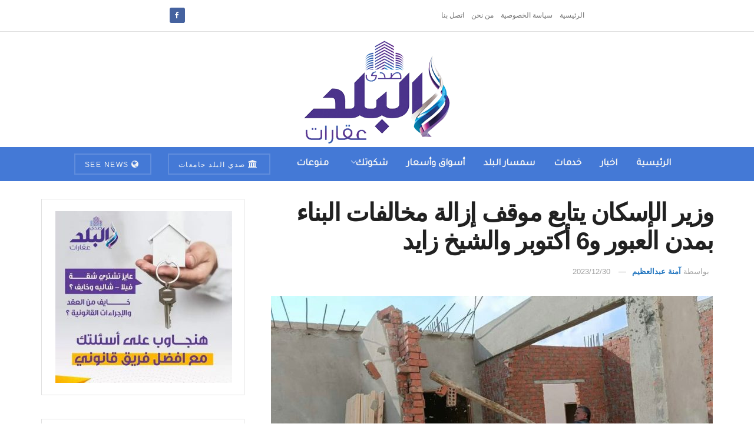

--- FILE ---
content_type: text/html; charset=UTF-8
request_url: https://aqarat.see.news/2023/12/30/%D9%88%D8%B2%D9%8A%D8%B1-%D8%A7%D9%84%D8%A5%D8%B3%D9%83%D8%A7%D9%86-%D9%8A%D8%AA%D8%A7%D8%A8%D8%B9-%D9%85%D9%88%D9%82%D9%81-%D8%A5%D8%B2%D8%A7%D9%84%D8%A9-%D9%85%D8%AE%D8%A7%D9%84%D9%81%D8%A7%D8%AA/
body_size: 20444
content:
<!doctype html> <!--[if lt IE 7]><html class="no-js lt-ie9 lt-ie8 lt-ie7" dir="rtl" lang="ar" prefix="og: https://ogp.me/ns#"> <![endif]--> <!--[if IE 7]><html class="no-js lt-ie9 lt-ie8" dir="rtl" lang="ar" prefix="og: https://ogp.me/ns#"> <![endif]--> <!--[if IE 8]><html class="no-js lt-ie9" dir="rtl" lang="ar" prefix="og: https://ogp.me/ns#"> <![endif]--> <!--[if IE 9]><html class="no-js lt-ie10" dir="rtl" lang="ar" prefix="og: https://ogp.me/ns#"> <![endif]--> <!--[if gt IE 8]><!--><html class="no-js" dir="rtl" lang="ar" prefix="og: https://ogp.me/ns#"> <!--<![endif]--><head><meta http-equiv="Content-Type" content="text/html; charset=UTF-8" /><meta name='viewport' content='width=device-width, initial-scale=1, user-scalable=yes' /><link rel="profile" href="https://gmpg.org/xfn/11" /><link rel="pingback" href="https://aqarat.see.news/xmlrpc.php" /><meta property="og:type" content="article"><meta property="og:title" content="وزير الإسكان يتابع موقف إزالة مخالفات البناء بمدن العبور و6 أكتوبر وال"><meta property="og:site_name" content="صدى البلد عقارات"><meta property="og:description" content="وزير الإسكان يتابع موقف إزالة مخالفات البناء بمدن العبور و6 أكتوبر والشيخ زايد &amp;nbsp; &amp;nbsp; تابع الدكتور عاصم الجزار، وزير"><meta property="og:url" content="https://aqarat.see.news/2023/12/30/%d9%88%d8%b2%d9%8a%d8%b1-%d8%a7%d9%84%d8%a5%d8%b3%d9%83%d8%a7%d9%86-%d9%8a%d8%aa%d8%a7%d8%a8%d8%b9-%d9%85%d9%88%d9%82%d9%81-%d8%a5%d8%b2%d8%a7%d9%84%d8%a9-%d9%85%d8%ae%d8%a7%d9%84%d9%81%d8%a7%d8%aa/"><meta property="og:image" content="https://aqarat.see.news/wp-content/uploads/2023/12/IMG-20231230-WA0003.jpg"><meta property="og:image:height" content="752"><meta property="og:image:width" content="1079"><meta property="article:published_time" content="2023-12-30T11:13:02+02:00"><meta property="article:modified_time" content="2023-12-30T11:13:02+02:00"><meta property="article:section" content="اخبار"><meta property="article:tag" content="مخالفات البناء"><meta name="twitter:card" content="summary_large_image"><meta name="twitter:title" content="وزير الإسكان يتابع موقف إزالة مخالفات البناء بمدن العبور و6 أكتوبر والشيخ زايد"><meta name="twitter:description" content="وزير الإسكان يتابع موقف إزالة مخالفات البناء بمدن العبور و6 أكتوبر والشيخ زايد &nbsp; &nbsp; تابع الدكتور عاصم الجزار، وزير"><meta name="twitter:url" content="https://aqarat.see.news/2023/12/30/%d9%88%d8%b2%d9%8a%d8%b1-%d8%a7%d9%84%d8%a5%d8%b3%d9%83%d8%a7%d9%86-%d9%8a%d8%aa%d8%a7%d8%a8%d8%b9-%d9%85%d9%88%d9%82%d9%81-%d8%a5%d8%b2%d8%a7%d9%84%d8%a9-%d9%85%d8%ae%d8%a7%d9%84%d9%81%d8%a7%d8%aa/"><meta name="twitter:site" content=""><meta name="twitter:image" content="https://aqarat.see.news/wp-content/uploads/2023/12/IMG-20231230-WA0003.jpg"><meta name="twitter:image:width" content="1079"><meta name="twitter:image:height" content="752"> <script type="text/javascript">var jnews_ajax_url = '/?ajax-request=jnews'</script> <script type="text/javascript">;window.jnews=window.jnews||{},window.jnews.library=window.jnews.library||{},window.jnews.library=function(){"use strict";var e=this;e.win=window,e.doc=document,e.noop=function(){},e.globalBody=e.doc.getElementsByTagName("body")[0],e.globalBody=e.globalBody?e.globalBody:e.doc,e.win.jnewsDataStorage=e.win.jnewsDataStorage||{_storage:new WeakMap,put:function(e,t,n){this._storage.has(e)||this._storage.set(e,new Map),this._storage.get(e).set(t,n)},get:function(e,t){return this._storage.get(e).get(t)},has:function(e,t){return this._storage.has(e)&&this._storage.get(e).has(t)},remove:function(e,t){var n=this._storage.get(e).delete(t);return 0===!this._storage.get(e).size&&this._storage.delete(e),n}},e.windowWidth=function(){return e.win.innerWidth||e.docEl.clientWidth||e.globalBody.clientWidth},e.windowHeight=function(){return e.win.innerHeight||e.docEl.clientHeight||e.globalBody.clientHeight},e.requestAnimationFrame=e.win.requestAnimationFrame||e.win.webkitRequestAnimationFrame||e.win.mozRequestAnimationFrame||e.win.msRequestAnimationFrame||window.oRequestAnimationFrame||function(e){return setTimeout(e,1e3/60)},e.cancelAnimationFrame=e.win.cancelAnimationFrame||e.win.webkitCancelAnimationFrame||e.win.webkitCancelRequestAnimationFrame||e.win.mozCancelAnimationFrame||e.win.msCancelRequestAnimationFrame||e.win.oCancelRequestAnimationFrame||function(e){clearTimeout(e)},e.classListSupport="classList"in document.createElement("_"),e.hasClass=e.classListSupport?function(e,t){return e.classList.contains(t)}:function(e,t){return e.className.indexOf(t)>=0},e.addClass=e.classListSupport?function(t,n){e.hasClass(t,n)||t.classList.add(n)}:function(t,n){e.hasClass(t,n)||(t.className+=" "+n)},e.removeClass=e.classListSupport?function(t,n){e.hasClass(t,n)&&t.classList.remove(n)}:function(t,n){e.hasClass(t,n)&&(t.className=t.className.replace(n,""))},e.objKeys=function(e){var t=[];for(var n in e)Object.prototype.hasOwnProperty.call(e,n)&&t.push(n);return t},e.isObjectSame=function(e,t){var n=!0;return JSON.stringify(e)!==JSON.stringify(t)&&(n=!1),n},e.extend=function(){for(var e,t,n,o=arguments[0]||{},i=1,a=arguments.length;i<a;i++)if(null!==(e=arguments[i]))for(t in e)o!==(n=e[t])&&void 0!==n&&(o[t]=n);return o},e.dataStorage=e.win.jnewsDataStorage,e.isVisible=function(e){return 0!==e.offsetWidth&&0!==e.offsetHeight||e.getBoundingClientRect().length},e.getHeight=function(e){return e.offsetHeight||e.clientHeight||e.getBoundingClientRect().height},e.getWidth=function(e){return e.offsetWidth||e.clientWidth||e.getBoundingClientRect().width},e.supportsPassive=!1;try{var t=Object.defineProperty({},"passive",{get:function(){e.supportsPassive=!0}});"createEvent"in e.doc?e.win.addEventListener("test",null,t):"fireEvent"in e.doc&&e.win.attachEvent("test",null)}catch(e){}e.passiveOption=!!e.supportsPassive&&{passive:!0},e.setStorage=function(e,t){e="jnews-"+e;var n={expired:Math.floor(((new Date).getTime()+432e5)/1e3)};t=Object.assign(n,t);localStorage.setItem(e,JSON.stringify(t))},e.getStorage=function(e){e="jnews-"+e;var t=localStorage.getItem(e);return null!==t&&0<t.length?JSON.parse(localStorage.getItem(e)):{}},e.expiredStorage=function(){var t,n="jnews-";for(var o in localStorage)o.indexOf(n)>-1&&"undefined"!==(t=e.getStorage(o.replace(n,""))).expired&&t.expired<Math.floor((new Date).getTime()/1e3)&&localStorage.removeItem(o)},e.addEvents=function(t,n,o){for(var i in n){var a=["touchstart","touchmove"].indexOf(i)>=0&&!o&&e.passiveOption;"createEvent"in e.doc?t.addEventListener(i,n[i],a):"fireEvent"in e.doc&&t.attachEvent("on"+i,n[i])}},e.removeEvents=function(t,n){for(var o in n)"createEvent"in e.doc?t.removeEventListener(o,n[o]):"fireEvent"in e.doc&&t.detachEvent("on"+o,n[o])},e.triggerEvents=function(t,n,o){var i;o=o||{detail:null};return"createEvent"in e.doc?(!(i=e.doc.createEvent("CustomEvent")||new CustomEvent(n)).initCustomEvent||i.initCustomEvent(n,!0,!1,o),void t.dispatchEvent(i)):"fireEvent"in e.doc?((i=e.doc.createEventObject()).eventType=n,void t.fireEvent("on"+i.eventType,i)):void 0},e.getParents=function(t,n){void 0===n&&(n=e.doc);for(var o=[],i=t.parentNode,a=!1;!a;)if(i){var r=i;r.querySelectorAll(n).length?a=!0:(o.push(r),i=r.parentNode)}else o=[],a=!0;return o},e.forEach=function(e,t,n){for(var o=0,i=e.length;o<i;o++)t.call(n,e[o],o)},e.getText=function(e){return e.innerText||e.textContent},e.setText=function(e,t){var n="object"==typeof t?t.innerText||t.textContent:t;e.innerText&&(e.innerText=n),e.textContent&&(e.textContent=n)},e.httpBuildQuery=function(t){return e.objKeys(t).reduce(function t(n){var o=arguments.length>1&&void 0!==arguments[1]?arguments[1]:null;return function(i,a){var r=n[a];a=encodeURIComponent(a);var s=o?"".concat(o,"[").concat(a,"]"):a;return null==r||"function"==typeof r?(i.push("".concat(s,"=")),i):["number","boolean","string"].includes(typeof r)?(i.push("".concat(s,"=").concat(encodeURIComponent(r))),i):(i.push(e.objKeys(r).reduce(t(r,s),[]).join("&")),i)}}(t),[]).join("&")},e.get=function(t,n,o,i){return o="function"==typeof o?o:e.noop,e.ajax("GET",t,n,o,i)},e.post=function(t,n,o,i){return o="function"==typeof o?o:e.noop,e.ajax("POST",t,n,o,i)},e.ajax=function(t,n,o,i,a){var r=new XMLHttpRequest,s=n,c=e.httpBuildQuery(o);if(t=-1!=["GET","POST"].indexOf(t)?t:"GET",r.open(t,s+("GET"==t?"?"+c:""),!0),"POST"==t&&r.setRequestHeader("Content-type","application/x-www-form-urlencoded"),r.setRequestHeader("X-Requested-With","XMLHttpRequest"),r.onreadystatechange=function(){4===r.readyState&&200<=r.status&&300>r.status&&"function"==typeof i&&i.call(void 0,r.response)},void 0!==a&&!a){return{xhr:r,send:function(){r.send("POST"==t?c:null)}}}return r.send("POST"==t?c:null),{xhr:r}},e.scrollTo=function(t,n,o){function i(e,t,n){this.start=this.position(),this.change=e-this.start,this.currentTime=0,this.increment=20,this.duration=void 0===n?500:n,this.callback=t,this.finish=!1,this.animateScroll()}return Math.easeInOutQuad=function(e,t,n,o){return(e/=o/2)<1?n/2*e*e+t:-n/2*(--e*(e-2)-1)+t},i.prototype.stop=function(){this.finish=!0},i.prototype.move=function(t){e.doc.documentElement.scrollTop=t,e.globalBody.parentNode.scrollTop=t,e.globalBody.scrollTop=t},i.prototype.position=function(){return e.doc.documentElement.scrollTop||e.globalBody.parentNode.scrollTop||e.globalBody.scrollTop},i.prototype.animateScroll=function(){this.currentTime+=this.increment;var t=Math.easeInOutQuad(this.currentTime,this.start,this.change,this.duration);this.move(t),this.currentTime<this.duration&&!this.finish?e.requestAnimationFrame.call(e.win,this.animateScroll.bind(this)):this.callback&&"function"==typeof this.callback&&this.callback()},new i(t,n,o)},e.unwrap=function(t){var n,o=t;e.forEach(t,(function(e,t){n?n+=e:n=e})),o.replaceWith(n)},e.performance={start:function(e){performance.mark(e+"Start")},stop:function(e){performance.mark(e+"End"),performance.measure(e,e+"Start",e+"End")}},e.fps=function(){var t=0,n=0,o=0;!function(){var i=t=0,a=0,r=0,s=document.getElementById("fpsTable"),c=function(t){void 0===document.getElementsByTagName("body")[0]?e.requestAnimationFrame.call(e.win,(function(){c(t)})):document.getElementsByTagName("body")[0].appendChild(t)};null===s&&((s=document.createElement("div")).style.position="fixed",s.style.top="120px",s.style.left="10px",s.style.width="100px",s.style.height="20px",s.style.border="1px solid black",s.style.fontSize="11px",s.style.zIndex="100000",s.style.backgroundColor="white",s.id="fpsTable",c(s));var l=function(){o++,n=Date.now(),(a=(o/(r=(n-t)/1e3)).toPrecision(2))!=i&&(i=a,s.innerHTML=i+"fps"),1<r&&(t=n,o=0),e.requestAnimationFrame.call(e.win,l)};l()}()},e.instr=function(e,t){for(var n=0;n<t.length;n++)if(-1!==e.toLowerCase().indexOf(t[n].toLowerCase()))return!0},e.winLoad=function(t,n){function o(o){if("complete"===e.doc.readyState||"interactive"===e.doc.readyState)return!o||n?setTimeout(t,n||1):t(o),1}o()||e.addEvents(e.win,{load:o})},e.docReady=function(t,n){function o(o){if("complete"===e.doc.readyState||"interactive"===e.doc.readyState)return!o||n?setTimeout(t,n||1):t(o),1}o()||e.addEvents(e.doc,{DOMContentLoaded:o})},e.fireOnce=function(){e.docReady((function(){e.assets=e.assets||[],e.assets.length&&(e.boot(),e.load_assets())}),50)},e.boot=function(){e.length&&e.doc.querySelectorAll("style[media]").forEach((function(e){"not all"==e.getAttribute("media")&&e.removeAttribute("media")}))},e.create_js=function(t,n){var o=e.doc.createElement("script");switch(o.setAttribute("src",t),n){case"defer":o.setAttribute("defer",!0);break;case"async":o.setAttribute("async",!0);break;case"deferasync":o.setAttribute("defer",!0),o.setAttribute("async",!0)}e.globalBody.appendChild(o)},e.load_assets=function(){"object"==typeof e.assets&&e.forEach(e.assets.slice(0),(function(t,n){var o="";t.defer&&(o+="defer"),t.async&&(o+="async"),e.create_js(t.url,o);var i=e.assets.indexOf(t);i>-1&&e.assets.splice(i,1)})),e.assets=jnewsoption.au_scripts=window.jnewsads=[]},e.setCookie=function(e,t,n){var o="";if(n){var i=new Date;i.setTime(i.getTime()+24*n*60*60*1e3),o="; expires="+i.toUTCString()}document.cookie=e+"="+(t||"")+o+"; path=/"},e.getCookie=function(e){for(var t=e+"=",n=document.cookie.split(";"),o=0;o<n.length;o++){for(var i=n[o];" "==i.charAt(0);)i=i.substring(1,i.length);if(0==i.indexOf(t))return i.substring(t.length,i.length)}return null},e.eraseCookie=function(e){document.cookie=e+"=; Path=/; Expires=Thu, 01 Jan 1970 00:00:01 GMT;"},e.docReady((function(){e.globalBody=e.globalBody==e.doc?e.doc.getElementsByTagName("body")[0]:e.globalBody,e.globalBody=e.globalBody?e.globalBody:e.doc})),e.winLoad((function(){e.winLoad((function(){var t=!1;if(void 0!==window.jnewsadmin)if(void 0!==window.file_version_checker){var n=e.objKeys(window.file_version_checker);n.length?n.forEach((function(e){t||"10.0.4"===window.file_version_checker[e]||(t=!0)})):t=!0}else t=!0;t&&(window.jnewsHelper.getMessage(),window.jnewsHelper.getNotice())}),2500)}))},window.jnews.library=new window.jnews.library;</script><script type="module">;/*! instant.page v5.1.1 - (C) 2019-2020 Alexandre Dieulot - https://instant.page/license */
let t,e;const n=new Set,o=document.createElement("link"),i=o.relList&&o.relList.supports&&o.relList.supports("prefetch")&&window.IntersectionObserver&&"isIntersecting"in IntersectionObserverEntry.prototype,s="instantAllowQueryString"in document.body.dataset,a="instantAllowExternalLinks"in document.body.dataset,r="instantWhitelist"in document.body.dataset,c="instantMousedownShortcut"in document.body.dataset,d=1111;let l=65,u=!1,f=!1,m=!1;if("instantIntensity"in document.body.dataset){const t=document.body.dataset.instantIntensity;if("mousedown"==t.substr(0,9))u=!0,"mousedown-only"==t&&(f=!0);else if("viewport"==t.substr(0,8))navigator.connection&&(navigator.connection.saveData||navigator.connection.effectiveType&&navigator.connection.effectiveType.includes("2g"))||("viewport"==t?document.documentElement.clientWidth*document.documentElement.clientHeight<45e4&&(m=!0):"viewport-all"==t&&(m=!0));else{const e=parseInt(t);isNaN(e)||(l=e)}}if(i){const n={capture:!0,passive:!0};if(f||document.addEventListener("touchstart",(function(t){e=performance.now();const n=t.target.closest("a");h(n)&&v(n.href)}),n),u?c||document.addEventListener("mousedown",(function(t){const e=t.target.closest("a");h(e)&&v(e.href)}),n):document.addEventListener("mouseover",(function(n){if(performance.now()-e<d)return;if(!("closest"in n.target))return;const o=n.target.closest("a");h(o)&&(o.addEventListener("mouseout",p,{passive:!0}),t=setTimeout((()=>{v(o.href),t=void 0}),l))}),n),c&&document.addEventListener("mousedown",(function(t){if(performance.now()-e<d)return;const n=t.target.closest("a");if(t.which>1||t.metaKey||t.ctrlKey)return;if(!n)return;n.addEventListener("click",(function(t){1337!=t.detail&&t.preventDefault()}),{capture:!0,passive:!1,once:!0});const o=new MouseEvent("click",{view:window,bubbles:!0,cancelable:!1,detail:1337});n.dispatchEvent(o)}),n),m){let t;(t=window.requestIdleCallback?t=>{requestIdleCallback(t,{timeout:1500})}:t=>{t()})((()=>{const t=new IntersectionObserver((e=>{e.forEach((e=>{if(e.isIntersecting){const n=e.target;t.unobserve(n),v(n.href)}}))}));document.querySelectorAll("a").forEach((e=>{h(e)&&t.observe(e)}))}))}}function p(e){e.relatedTarget&&e.target.closest("a")==e.relatedTarget.closest("a")||t&&(clearTimeout(t),t=void 0)}function h(t){if(t&&t.href&&(!r||"instant"in t.dataset)&&(a||t.origin==location.origin||"instant"in t.dataset)&&["http:","https:"].includes(t.protocol)&&("http:"!=t.protocol||"https:"!=location.protocol)&&(s||!t.search||"instant"in t.dataset)&&!(t.hash&&t.pathname+t.search==location.pathname+location.search||"noInstant"in t.dataset))return!0}function v(t){if(n.has(t))return;const e=document.createElement("link");e.rel="prefetch",e.href=t,document.head.appendChild(e),n.add(t)}</script> <link media="all" href="https://aqarat.see.news/wp-content/cache/autoptimize/css/autoptimize_3ef382ed0deca9ca860d7bea427451d5.css" rel="stylesheet"><title>وزير الإسكان يتابع موقف إزالة مخالفات البناء بمدن العبور و6 أكتوبر والشيخ زايد - صدى البلد عقارات</title><meta name="description" content="وقال رئيس الجهاز، إنه تم تنفيذ إزالة فورية لبناءات مخالفة بالقطعة رقم 7 بلوك (١١٠٠٢) منطقة الـ٨٠٠ متر بالحى الأول، وتقفيل مبانى بالبدروم وتحويله إلى سكني، كما"/><meta name="robots" content="index, follow, max-snippet:-1, max-video-preview:-1, max-image-preview:large"/><link rel="canonical" href="https://aqarat.see.news/2023/12/30/%d9%88%d8%b2%d9%8a%d8%b1-%d8%a7%d9%84%d8%a5%d8%b3%d9%83%d8%a7%d9%86-%d9%8a%d8%aa%d8%a7%d8%a8%d8%b9-%d9%85%d9%88%d9%82%d9%81-%d8%a5%d8%b2%d8%a7%d9%84%d8%a9-%d9%85%d8%ae%d8%a7%d9%84%d9%81%d8%a7%d8%aa/" /><meta property="og:locale" content="ar_AR" /><meta property="og:type" content="article" /><meta property="og:title" content="وزير الإسكان يتابع موقف إزالة مخالفات البناء بمدن العبور و6 أكتوبر والشيخ زايد - صدى البلد عقارات" /><meta property="og:description" content="وقال رئيس الجهاز، إنه تم تنفيذ إزالة فورية لبناءات مخالفة بالقطعة رقم 7 بلوك (١١٠٠٢) منطقة الـ٨٠٠ متر بالحى الأول، وتقفيل مبانى بالبدروم وتحويله إلى سكني، كما" /><meta property="og:url" content="https://aqarat.see.news/2023/12/30/%d9%88%d8%b2%d9%8a%d8%b1-%d8%a7%d9%84%d8%a5%d8%b3%d9%83%d8%a7%d9%86-%d9%8a%d8%aa%d8%a7%d8%a8%d8%b9-%d9%85%d9%88%d9%82%d9%81-%d8%a5%d8%b2%d8%a7%d9%84%d8%a9-%d9%85%d8%ae%d8%a7%d9%84%d9%81%d8%a7%d8%aa/" /><meta property="og:site_name" content="صدى البلد عقارات" /><meta property="article:tag" content="مخالفات البناء" /><meta property="article:section" content="اخبار" /><meta property="og:image" content="https://aqarat.see.news/wp-content/uploads/2023/12/IMG-20231230-WA0003.jpg" /><meta property="og:image:secure_url" content="https://aqarat.see.news/wp-content/uploads/2023/12/IMG-20231230-WA0003.jpg" /><meta property="og:image:width" content="1079" /><meta property="og:image:height" content="752" /><meta property="og:image:alt" content="مخالفات البناء" /><meta property="og:image:type" content="image/jpeg" /><meta property="article:published_time" content="2023-12-30T11:13:02+02:00" /><meta name="twitter:card" content="summary_large_image" /><meta name="twitter:title" content="وزير الإسكان يتابع موقف إزالة مخالفات البناء بمدن العبور و6 أكتوبر والشيخ زايد - صدى البلد عقارات" /><meta name="twitter:description" content="وقال رئيس الجهاز، إنه تم تنفيذ إزالة فورية لبناءات مخالفة بالقطعة رقم 7 بلوك (١١٠٠٢) منطقة الـ٨٠٠ متر بالحى الأول، وتقفيل مبانى بالبدروم وتحويله إلى سكني، كما" /><meta name="twitter:image" content="https://aqarat.see.news/wp-content/uploads/2023/12/IMG-20231230-WA0003.jpg" /><meta name="twitter:label1" content="كُتب بواسطة" /><meta name="twitter:data1" content="آمنة عبدالعظيم" /><meta name="twitter:label2" content="مدة القراءة" /><meta name="twitter:data2" content="دقيقتين (2)" /> <script type="application/ld+json" class="rank-math-schema">{"@context":"https://schema.org","@graph":[{"@type":"Organization","@id":"https://aqarat.see.news/#organization","name":"\u0635\u062f\u064a \u0627\u0644\u0628\u0644\u062f \u0639\u0642\u0627\u0631\u0627\u062a","url":"https://aqarat.see.news","logo":{"@type":"ImageObject","@id":"https://aqarat.see.news/#logo","url":"https://aqarat.see.news/wp-content/uploads/2021/03/500.png","contentUrl":"https://aqarat.see.news/wp-content/uploads/2021/03/500.png","caption":"\u0635\u062f\u0649 \u0627\u0644\u0628\u0644\u062f \u0639\u0642\u0627\u0631\u0627\u062a","inLanguage":"ar","width":"500","height":"350"}},{"@type":"WebSite","@id":"https://aqarat.see.news/#website","url":"https://aqarat.see.news","name":"\u0635\u062f\u0649 \u0627\u0644\u0628\u0644\u062f \u0639\u0642\u0627\u0631\u0627\u062a","publisher":{"@id":"https://aqarat.see.news/#organization"},"inLanguage":"ar"},{"@type":"ImageObject","@id":"https://aqarat.see.news/wp-content/uploads/2023/12/IMG-20231230-WA0003.jpg","url":"https://aqarat.see.news/wp-content/uploads/2023/12/IMG-20231230-WA0003.jpg","width":"1079","height":"752","caption":"\u0645\u062e\u0627\u0644\u0641\u0627\u062a \u0627\u0644\u0628\u0646\u0627\u0621","inLanguage":"ar"},{"@type":"WebPage","@id":"https://aqarat.see.news/2023/12/30/%d9%88%d8%b2%d9%8a%d8%b1-%d8%a7%d9%84%d8%a5%d8%b3%d9%83%d8%a7%d9%86-%d9%8a%d8%aa%d8%a7%d8%a8%d8%b9-%d9%85%d9%88%d9%82%d9%81-%d8%a5%d8%b2%d8%a7%d9%84%d8%a9-%d9%85%d8%ae%d8%a7%d9%84%d9%81%d8%a7%d8%aa/#webpage","url":"https://aqarat.see.news/2023/12/30/%d9%88%d8%b2%d9%8a%d8%b1-%d8%a7%d9%84%d8%a5%d8%b3%d9%83%d8%a7%d9%86-%d9%8a%d8%aa%d8%a7%d8%a8%d8%b9-%d9%85%d9%88%d9%82%d9%81-%d8%a5%d8%b2%d8%a7%d9%84%d8%a9-%d9%85%d8%ae%d8%a7%d9%84%d9%81%d8%a7%d8%aa/","name":"\u0648\u0632\u064a\u0631 \u0627\u0644\u0625\u0633\u0643\u0627\u0646 \u064a\u062a\u0627\u0628\u0639 \u0645\u0648\u0642\u0641 \u0625\u0632\u0627\u0644\u0629 \u0645\u062e\u0627\u0644\u0641\u0627\u062a \u0627\u0644\u0628\u0646\u0627\u0621 \u0628\u0645\u062f\u0646 \u0627\u0644\u0639\u0628\u0648\u0631 \u06486 \u0623\u0643\u062a\u0648\u0628\u0631 \u0648\u0627\u0644\u0634\u064a\u062e \u0632\u0627\u064a\u062f - \u0635\u062f\u0649 \u0627\u0644\u0628\u0644\u062f \u0639\u0642\u0627\u0631\u0627\u062a","datePublished":"2023-12-30T11:13:02+02:00","dateModified":"2023-12-30T11:13:02+02:00","isPartOf":{"@id":"https://aqarat.see.news/#website"},"primaryImageOfPage":{"@id":"https://aqarat.see.news/wp-content/uploads/2023/12/IMG-20231230-WA0003.jpg"},"inLanguage":"ar"},{"@type":"Person","@id":"https://aqarat.see.news/author/mennazeema7/","name":"\u0622\u0645\u0646\u0629 \u0639\u0628\u062f\u0627\u0644\u0639\u0638\u064a\u0645","url":"https://aqarat.see.news/author/mennazeema7/","image":{"@type":"ImageObject","@id":"https://secure.gravatar.com/avatar/a229291293546dcea95eaad9b75a265b?s=96&amp;d=mm&amp;r=g","url":"https://secure.gravatar.com/avatar/a229291293546dcea95eaad9b75a265b?s=96&amp;d=mm&amp;r=g","caption":"\u0622\u0645\u0646\u0629 \u0639\u0628\u062f\u0627\u0644\u0639\u0638\u064a\u0645","inLanguage":"ar"},"worksFor":{"@id":"https://aqarat.see.news/#organization"}},{"@type":"Article","headline":"\u0648\u0632\u064a\u0631 \u0627\u0644\u0625\u0633\u0643\u0627\u0646 \u064a\u062a\u0627\u0628\u0639 \u0645\u0648\u0642\u0641 \u0625\u0632\u0627\u0644\u0629 \u0645\u062e\u0627\u0644\u0641\u0627\u062a \u0627\u0644\u0628\u0646\u0627\u0621 \u0628\u0645\u062f\u0646 \u0627\u0644\u0639\u0628\u0648\u0631 \u06486 \u0623\u0643\u062a\u0648\u0628\u0631 \u0648\u0627\u0644\u0634\u064a\u062e \u0632\u0627\u064a\u062f - \u0635\u062f\u0649 \u0627\u0644\u0628\u0644\u062f \u0639\u0642\u0627\u0631\u0627\u062a","keywords":"\u0625\u0632\u0627\u0644\u0629","datePublished":"2023-12-30T11:13:02+02:00","dateModified":"2023-12-30T11:13:02+02:00","articleSection":"\u0627\u062e\u0628\u0627\u0631, \u062a\u0648\u0628","author":{"@id":"https://aqarat.see.news/author/mennazeema7/","name":"\u0622\u0645\u0646\u0629 \u0639\u0628\u062f\u0627\u0644\u0639\u0638\u064a\u0645"},"publisher":{"@id":"https://aqarat.see.news/#organization"},"description":"\u0648\u0642\u0627\u0644 \u0631\u0626\u064a\u0633 \u0627\u0644\u062c\u0647\u0627\u0632\u060c \u0625\u0646\u0647 \u062a\u0645 \u062a\u0646\u0641\u064a\u0630 \u0625\u0632\u0627\u0644\u0629 \u0641\u0648\u0631\u064a\u0629 \u0644\u0628\u0646\u0627\u0621\u0627\u062a \u0645\u062e\u0627\u0644\u0641\u0629 \u0628\u0627\u0644\u0642\u0637\u0639\u0629 \u0631\u0642\u0645 7 \u0628\u0644\u0648\u0643 (\u0661\u0661\u0660\u0660\u0662) \u0645\u0646\u0637\u0642\u0629 \u0627\u0644\u0640\u0668\u0660\u0660 \u0645\u062a\u0631 \u0628\u0627\u0644\u062d\u0649 \u0627\u0644\u0623\u0648\u0644\u060c \u0648\u062a\u0642\u0641\u064a\u0644 \u0645\u0628\u0627\u0646\u0649 \u0628\u0627\u0644\u0628\u062f\u0631\u0648\u0645 \u0648\u062a\u062d\u0648\u064a\u0644\u0647 \u0625\u0644\u0649 \u0633\u0643\u0646\u064a\u060c \u0643\u0645\u0627","name":"\u0648\u0632\u064a\u0631 \u0627\u0644\u0625\u0633\u0643\u0627\u0646 \u064a\u062a\u0627\u0628\u0639 \u0645\u0648\u0642\u0641 \u0625\u0632\u0627\u0644\u0629 \u0645\u062e\u0627\u0644\u0641\u0627\u062a \u0627\u0644\u0628\u0646\u0627\u0621 \u0628\u0645\u062f\u0646 \u0627\u0644\u0639\u0628\u0648\u0631 \u06486 \u0623\u0643\u062a\u0648\u0628\u0631 \u0648\u0627\u0644\u0634\u064a\u062e \u0632\u0627\u064a\u062f - \u0635\u062f\u0649 \u0627\u0644\u0628\u0644\u062f \u0639\u0642\u0627\u0631\u0627\u062a","@id":"https://aqarat.see.news/2023/12/30/%d9%88%d8%b2%d9%8a%d8%b1-%d8%a7%d9%84%d8%a5%d8%b3%d9%83%d8%a7%d9%86-%d9%8a%d8%aa%d8%a7%d8%a8%d8%b9-%d9%85%d9%88%d9%82%d9%81-%d8%a5%d8%b2%d8%a7%d9%84%d8%a9-%d9%85%d8%ae%d8%a7%d9%84%d9%81%d8%a7%d8%aa/#richSnippet","isPartOf":{"@id":"https://aqarat.see.news/2023/12/30/%d9%88%d8%b2%d9%8a%d8%b1-%d8%a7%d9%84%d8%a5%d8%b3%d9%83%d8%a7%d9%86-%d9%8a%d8%aa%d8%a7%d8%a8%d8%b9-%d9%85%d9%88%d9%82%d9%81-%d8%a5%d8%b2%d8%a7%d9%84%d8%a9-%d9%85%d8%ae%d8%a7%d9%84%d9%81%d8%a7%d8%aa/#webpage"},"image":{"@id":"https://aqarat.see.news/wp-content/uploads/2023/12/IMG-20231230-WA0003.jpg"},"inLanguage":"ar","mainEntityOfPage":{"@id":"https://aqarat.see.news/2023/12/30/%d9%88%d8%b2%d9%8a%d8%b1-%d8%a7%d9%84%d8%a5%d8%b3%d9%83%d8%a7%d9%86-%d9%8a%d8%aa%d8%a7%d8%a8%d8%b9-%d9%85%d9%88%d9%82%d9%81-%d8%a5%d8%b2%d8%a7%d9%84%d8%a9-%d9%85%d8%ae%d8%a7%d9%84%d9%81%d8%a7%d8%aa/#webpage"}}]}</script> <link rel='dns-prefetch' href='//fonts.googleapis.com' /><link rel='preconnect' href='https://fonts.gstatic.com' /><link rel="alternate" type="application/rss+xml" title="صدى البلد عقارات &laquo; الخلاصة" href="https://aqarat.see.news/feed/" /><link rel="alternate" type="application/rss+xml" title="صدى البلد عقارات &laquo; خلاصة التعليقات" href="https://aqarat.see.news/comments/feed/" /><link rel="alternate" type="application/rss+xml" title="صدى البلد عقارات &laquo; وزير الإسكان يتابع موقف إزالة مخالفات البناء بمدن العبور و6 أكتوبر والشيخ زايد خلاصة التعليقات" href="https://aqarat.see.news/2023/12/30/%d9%88%d8%b2%d9%8a%d8%b1-%d8%a7%d9%84%d8%a5%d8%b3%d9%83%d8%a7%d9%86-%d9%8a%d8%aa%d8%a7%d8%a8%d8%b9-%d9%85%d9%88%d9%82%d9%81-%d8%a5%d8%b2%d8%a7%d9%84%d8%a9-%d9%85%d8%ae%d8%a7%d9%84%d9%81%d8%a7%d8%aa/feed/" /> <script type="text/javascript">window._wpemojiSettings = {"baseUrl":"https:\/\/s.w.org\/images\/core\/emoji\/14.0.0\/72x72\/","ext":".png","svgUrl":"https:\/\/s.w.org\/images\/core\/emoji\/14.0.0\/svg\/","svgExt":".svg","source":{"concatemoji":"https:\/\/aqarat.see.news\/wp-includes\/js\/wp-emoji-release.min.js?ver=6.4.7"}};
/*! This file is auto-generated */
!function(i,n){var o,s,e;function c(e){try{var t={supportTests:e,timestamp:(new Date).valueOf()};sessionStorage.setItem(o,JSON.stringify(t))}catch(e){}}function p(e,t,n){e.clearRect(0,0,e.canvas.width,e.canvas.height),e.fillText(t,0,0);var t=new Uint32Array(e.getImageData(0,0,e.canvas.width,e.canvas.height).data),r=(e.clearRect(0,0,e.canvas.width,e.canvas.height),e.fillText(n,0,0),new Uint32Array(e.getImageData(0,0,e.canvas.width,e.canvas.height).data));return t.every(function(e,t){return e===r[t]})}function u(e,t,n){switch(t){case"flag":return n(e,"\ud83c\udff3\ufe0f\u200d\u26a7\ufe0f","\ud83c\udff3\ufe0f\u200b\u26a7\ufe0f")?!1:!n(e,"\ud83c\uddfa\ud83c\uddf3","\ud83c\uddfa\u200b\ud83c\uddf3")&&!n(e,"\ud83c\udff4\udb40\udc67\udb40\udc62\udb40\udc65\udb40\udc6e\udb40\udc67\udb40\udc7f","\ud83c\udff4\u200b\udb40\udc67\u200b\udb40\udc62\u200b\udb40\udc65\u200b\udb40\udc6e\u200b\udb40\udc67\u200b\udb40\udc7f");case"emoji":return!n(e,"\ud83e\udef1\ud83c\udffb\u200d\ud83e\udef2\ud83c\udfff","\ud83e\udef1\ud83c\udffb\u200b\ud83e\udef2\ud83c\udfff")}return!1}function f(e,t,n){var r="undefined"!=typeof WorkerGlobalScope&&self instanceof WorkerGlobalScope?new OffscreenCanvas(300,150):i.createElement("canvas"),a=r.getContext("2d",{willReadFrequently:!0}),o=(a.textBaseline="top",a.font="600 32px Arial",{});return e.forEach(function(e){o[e]=t(a,e,n)}),o}function t(e){var t=i.createElement("script");t.src=e,t.defer=!0,i.head.appendChild(t)}"undefined"!=typeof Promise&&(o="wpEmojiSettingsSupports",s=["flag","emoji"],n.supports={everything:!0,everythingExceptFlag:!0},e=new Promise(function(e){i.addEventListener("DOMContentLoaded",e,{once:!0})}),new Promise(function(t){var n=function(){try{var e=JSON.parse(sessionStorage.getItem(o));if("object"==typeof e&&"number"==typeof e.timestamp&&(new Date).valueOf()<e.timestamp+604800&&"object"==typeof e.supportTests)return e.supportTests}catch(e){}return null}();if(!n){if("undefined"!=typeof Worker&&"undefined"!=typeof OffscreenCanvas&&"undefined"!=typeof URL&&URL.createObjectURL&&"undefined"!=typeof Blob)try{var e="postMessage("+f.toString()+"("+[JSON.stringify(s),u.toString(),p.toString()].join(",")+"));",r=new Blob([e],{type:"text/javascript"}),a=new Worker(URL.createObjectURL(r),{name:"wpTestEmojiSupports"});return void(a.onmessage=function(e){c(n=e.data),a.terminate(),t(n)})}catch(e){}c(n=f(s,u,p))}t(n)}).then(function(e){for(var t in e)n.supports[t]=e[t],n.supports.everything=n.supports.everything&&n.supports[t],"flag"!==t&&(n.supports.everythingExceptFlag=n.supports.everythingExceptFlag&&n.supports[t]);n.supports.everythingExceptFlag=n.supports.everythingExceptFlag&&!n.supports.flag,n.DOMReady=!1,n.readyCallback=function(){n.DOMReady=!0}}).then(function(){return e}).then(function(){var e;n.supports.everything||(n.readyCallback(),(e=n.source||{}).concatemoji?t(e.concatemoji):e.wpemoji&&e.twemoji&&(t(e.twemoji),t(e.wpemoji)))}))}((window,document),window._wpemojiSettings);</script> <link rel='stylesheet' id='jeg_customizer_font-css' href='//fonts.googleapis.com/css?family=Tajawal%3Areguler&#038;display=swap&#038;ver=1.3.0' type='text/css' media='all' /> <script type="text/javascript" src="https://aqarat.see.news/wp-includes/js/jquery/jquery.min.js?ver=3.7.1" id="jquery-core-js"></script> <script></script><link rel="https://api.w.org/" href="https://aqarat.see.news/wp-json/" /><link rel="alternate" type="application/json" href="https://aqarat.see.news/wp-json/wp/v2/posts/53134" /><link rel="EditURI" type="application/rsd+xml" title="RSD" href="https://aqarat.see.news/xmlrpc.php?rsd" /><meta name="generator" content="WordPress 6.4.7" /><link rel='shortlink' href='https://aqarat.see.news/?p=53134' /><link rel="alternate" type="application/json+oembed" href="https://aqarat.see.news/wp-json/oembed/1.0/embed?url=https%3A%2F%2Faqarat.see.news%2F2023%2F12%2F30%2F%25d9%2588%25d8%25b2%25d9%258a%25d8%25b1-%25d8%25a7%25d9%2584%25d8%25a5%25d8%25b3%25d9%2583%25d8%25a7%25d9%2586-%25d9%258a%25d8%25aa%25d8%25a7%25d8%25a8%25d8%25b9-%25d9%2585%25d9%2588%25d9%2582%25d9%2581-%25d8%25a5%25d8%25b2%25d8%25a7%25d9%2584%25d8%25a9-%25d9%2585%25d8%25ae%25d8%25a7%25d9%2584%25d9%2581%25d8%25a7%25d8%25aa%2F" /><link rel="alternate" type="text/xml+oembed" href="https://aqarat.see.news/wp-json/oembed/1.0/embed?url=https%3A%2F%2Faqarat.see.news%2F2023%2F12%2F30%2F%25d9%2588%25d8%25b2%25d9%258a%25d8%25b1-%25d8%25a7%25d9%2584%25d8%25a5%25d8%25b3%25d9%2583%25d8%25a7%25d9%2586-%25d9%258a%25d8%25aa%25d8%25a7%25d8%25a8%25d8%25b9-%25d9%2585%25d9%2588%25d9%2582%25d9%2581-%25d8%25a5%25d8%25b2%25d8%25a7%25d9%2584%25d8%25a9-%25d9%2585%25d8%25ae%25d8%25a7%25d9%2584%25d9%2581%25d8%25a7%25d8%25aa%2F&#038;format=xml" /><meta name="generator" content="Powered by WPBakery Page Builder - drag and drop page builder for WordPress."/><link rel="icon" href="https://aqarat.see.news/wp-content/uploads/2021/04/cropped-Untitled-1-32x32.png" sizes="32x32" /><link rel="icon" href="https://aqarat.see.news/wp-content/uploads/2021/04/cropped-Untitled-1-192x192.png" sizes="192x192" /><link rel="apple-touch-icon" href="https://aqarat.see.news/wp-content/uploads/2021/04/cropped-Untitled-1-180x180.png" /><meta name="msapplication-TileImage" content="https://aqarat.see.news/wp-content/uploads/2021/04/cropped-Untitled-1-270x270.png" /> <noscript><style>.wpb_animate_when_almost_visible { opacity: 1; }</style></noscript></head><body class="rtl post-template-default single single-post postid-53134 single-format-standard wp-embed-responsive jeg_toggle_light jeg_single_tpl_1 jnews jsc_normal wpb-js-composer js-comp-ver-7.2 vc_responsive"><div class="jeg_ad jeg_ad_top jnews_header_top_ads"><div class='ads-wrapper  '></div></div><div class="jeg_viewport"><div class="jeg_header_wrapper"><div class="jeg_header_instagram_wrapper"></div><div class="jeg_header normal"><div class="jeg_topbar jeg_container jeg_navbar_wrapper normal"><div class="container"><div class="jeg_nav_row"><div class="jeg_nav_col jeg_nav_left  jeg_nav_normal"><div class="item_wrap jeg_nav_alignleft"><div class="jeg_nav_item"><ul class="jeg_menu jeg_top_menu"><li id="menu-item-38" class="menu-item menu-item-type-post_type menu-item-object-page menu-item-home menu-item-38"><a href="https://aqarat.see.news/">الرئيسية</a></li><li id="menu-item-43" class="menu-item menu-item-type-post_type menu-item-object-page menu-item-43"><a href="https://aqarat.see.news/%d8%b3%d9%8a%d8%a7%d8%b3%d8%a9-%d8%a7%d9%84%d8%ae%d8%b5%d9%88%d8%b5%d9%8a%d8%a9/">سياسة الخصوصية</a></li><li id="menu-item-39" class="menu-item menu-item-type-post_type menu-item-object-page menu-item-39"><a href="https://aqarat.see.news/%d9%85%d9%86-%d9%86%d8%ad%d9%86/">من نحن</a></li><li id="menu-item-37" class="menu-item menu-item-type-post_type menu-item-object-page menu-item-37"><a href="https://aqarat.see.news/%d8%a7%d8%aa%d8%b5%d9%84-%d8%a8%d9%86%d8%a7/">اتصل بنا</a></li></ul></div></div></div><div class="jeg_nav_col jeg_nav_center  jeg_nav_normal"><div class="item_wrap jeg_nav_aligncenter"></div></div><div class="jeg_nav_col jeg_nav_right  jeg_nav_normal"><div class="item_wrap jeg_nav_alignright"><div
 class="jeg_nav_item socials_widget jeg_social_icon_block rounded"> <a href="https://www.facebook.com/%D8%B5%D8%AF%D9%89-%D8%A7%D9%84%D8%A8%D9%84%D8%AF-%D8%B9%D9%82%D8%A7%D8%B1%D8%A7%D8%AA-aqarat-104035538486236" target='_blank' rel='external noopener nofollow' class="jeg_facebook"><i class="fa fa-facebook"></i> </a></div></div></div></div></div></div><div class="jeg_midbar jeg_container jeg_navbar_wrapper normal"><div class="container"><div class="jeg_nav_row"><div class="jeg_nav_col jeg_nav_left jeg_nav_normal"><div class="item_wrap jeg_nav_alignleft"></div></div><div class="jeg_nav_col jeg_nav_center jeg_nav_normal"><div class="item_wrap jeg_nav_aligncenter"><div class="jeg_nav_item jeg_logo jeg_desktop_logo"><div class="site-title"> <a href="https://aqarat.see.news/" style="padding: 0 0 0 0;"> <img class='jeg_logo_img' src="https://aqarat.see.news/wp-content/uploads/2022/05/250.png" srcset="https://aqarat.see.news/wp-content/uploads/2022/05/250.png 1x, https://aqarat.see.news/wp-content/uploads/2022/05/500.png 2x" alt="صدى البلد عقارات"data-light-src="https://aqarat.see.news/wp-content/uploads/2022/05/250.png" data-light-srcset="https://aqarat.see.news/wp-content/uploads/2022/05/250.png 1x, https://aqarat.see.news/wp-content/uploads/2022/05/500.png 2x" data-dark-src="https://aqarat.see.news/wp-content/uploads/2022/05/250.png" data-dark-srcset="https://aqarat.see.news/wp-content/uploads/2022/05/250.png 1x, https://aqarat.see.news/wp-content/uploads/2022/05/500.png 2x"> </a></div></div></div></div><div class="jeg_nav_col jeg_nav_right jeg_nav_normal"><div class="item_wrap jeg_nav_alignright"></div></div></div></div></div><div class="jeg_bottombar jeg_navbar jeg_container jeg_navbar_wrapper  jeg_navbar_dark"><div class="container"><div class="jeg_nav_row"><div class="jeg_nav_col jeg_nav_left jeg_nav_normal"><div class="item_wrap jeg_nav_alignright"></div></div><div class="jeg_nav_col jeg_nav_center jeg_nav_grow"><div class="item_wrap jeg_nav_aligncenter"><div class="jeg_nav_item jeg_main_menu_wrapper"><div class="jeg_mainmenu_wrap"><ul class="jeg_menu jeg_main_menu jeg_menu_style_4" data-animation="none"><li id="menu-item-27" class="menu-item menu-item-type-post_type menu-item-object-page menu-item-home menu-item-27 bgnav" data-item-row="default" ><a href="https://aqarat.see.news/">الرئيسية</a></li><li id="menu-item-9" class="menu-item menu-item-type-taxonomy menu-item-object-category current-post-ancestor current-menu-parent current-post-parent menu-item-9 bgnav" data-item-row="default" ><a href="https://aqarat.see.news/category/%d8%a7%d8%ae%d8%a8%d8%a7%d8%b1/">اخبار</a></li><li id="menu-item-10" class="menu-item menu-item-type-taxonomy menu-item-object-category menu-item-10 bgnav" data-item-row="default" ><a href="https://aqarat.see.news/category/%d8%ae%d8%af%d9%85%d8%a7%d8%aa/">خدمات</a></li><li id="menu-item-11" class="menu-item menu-item-type-taxonomy menu-item-object-category menu-item-11 bgnav" data-item-row="default" ><a href="https://aqarat.see.news/category/%d8%b3%d9%85%d8%b3%d8%a7%d8%b1-%d8%a7%d9%84%d8%a8%d9%84%d8%af/">سمسار البلد</a></li><li id="menu-item-390" class="menu-item menu-item-type-taxonomy menu-item-object-category menu-item-390 bgnav" data-item-row="default" ><a href="https://aqarat.see.news/category/%d8%a3%d8%b3%d9%88%d8%a7%d9%82-%d9%88%d8%a3%d8%b3%d8%b9%d8%a7%d8%b1/">أسواق وأسعار</a></li><li id="menu-item-960" class="menu-item menu-item-type-custom menu-item-object-custom menu-item-has-children menu-item-960 bgnav" data-item-row="default" ><a href="#">شكوتك</a><ul class="sub-menu"><li id="menu-item-936" class="menu-item menu-item-type-post_type menu-item-object-page menu-item-936 bgnav" data-item-row="default" ><a href="https://aqarat.see.news/%d8%a7%d8%b1%d8%b3%d9%84-%d8%b4%d9%83%d9%88%d8%aa%d9%83/">ارسل شكوتك</a></li><li id="menu-item-957" class="menu-item menu-item-type-post_type menu-item-object-page menu-item-957 bgnav" data-item-row="default" ><a href="https://aqarat.see.news/%d9%85%d8%b3%d8%aa%d8%b4%d8%a7%d8%b1%d9%83-%d8%a7%d9%84%d9%82%d8%a7%d9%86%d9%88%d9%86%d9%8a/">مستشارك القانوني</a></li></ul></li><li id="menu-item-3398" class="menu-item menu-item-type-taxonomy menu-item-object-category menu-item-3398 bgnav" data-item-row="default" ><a href="https://aqarat.see.news/category/%d9%85%d9%86%d9%88%d8%b9%d8%a7%d8%aa/">منوعات</a></li></ul></div></div><div class="jeg_nav_item jeg_button_1"> <a href="https://edu.see.news/"
 class="btn outline "
 target="_blank"
 > <i class="fa fa-university"></i> صدي البلد جامعات </a></div><div class="jeg_nav_item jeg_button_2"> <a href="https://see.news/"
 class="btn outline "
 target="_blank"
 > <i class="fa fa-globe"></i> See News </a></div></div></div><div class="jeg_nav_col jeg_nav_right jeg_nav_normal"><div class="item_wrap jeg_nav_alignright"></div></div></div></div></div></div></div><div class="jeg_header_sticky"><div class="sticky_blankspace"></div><div class="jeg_header normal"><div class="jeg_container"><div data-mode="scroll" class="jeg_stickybar jeg_navbar jeg_navbar_wrapper jeg_navbar_normal jeg_navbar_normal"><div class="container"><div class="jeg_nav_row"><div class="jeg_nav_col jeg_nav_left jeg_nav_grow"><div class="item_wrap jeg_nav_alignleft"><div class="jeg_nav_item jeg_main_menu_wrapper"><div class="jeg_mainmenu_wrap"><ul class="jeg_menu jeg_main_menu jeg_menu_style_4" data-animation="none"><li id="menu-item-27" class="menu-item menu-item-type-post_type menu-item-object-page menu-item-home menu-item-27 bgnav" data-item-row="default" ><a href="https://aqarat.see.news/">الرئيسية</a></li><li id="menu-item-9" class="menu-item menu-item-type-taxonomy menu-item-object-category current-post-ancestor current-menu-parent current-post-parent menu-item-9 bgnav" data-item-row="default" ><a href="https://aqarat.see.news/category/%d8%a7%d8%ae%d8%a8%d8%a7%d8%b1/">اخبار</a></li><li id="menu-item-10" class="menu-item menu-item-type-taxonomy menu-item-object-category menu-item-10 bgnav" data-item-row="default" ><a href="https://aqarat.see.news/category/%d8%ae%d8%af%d9%85%d8%a7%d8%aa/">خدمات</a></li><li id="menu-item-11" class="menu-item menu-item-type-taxonomy menu-item-object-category menu-item-11 bgnav" data-item-row="default" ><a href="https://aqarat.see.news/category/%d8%b3%d9%85%d8%b3%d8%a7%d8%b1-%d8%a7%d9%84%d8%a8%d9%84%d8%af/">سمسار البلد</a></li><li id="menu-item-390" class="menu-item menu-item-type-taxonomy menu-item-object-category menu-item-390 bgnav" data-item-row="default" ><a href="https://aqarat.see.news/category/%d8%a3%d8%b3%d9%88%d8%a7%d9%82-%d9%88%d8%a3%d8%b3%d8%b9%d8%a7%d8%b1/">أسواق وأسعار</a></li><li id="menu-item-960" class="menu-item menu-item-type-custom menu-item-object-custom menu-item-has-children menu-item-960 bgnav" data-item-row="default" ><a href="#">شكوتك</a><ul class="sub-menu"><li id="menu-item-936" class="menu-item menu-item-type-post_type menu-item-object-page menu-item-936 bgnav" data-item-row="default" ><a href="https://aqarat.see.news/%d8%a7%d8%b1%d8%b3%d9%84-%d8%b4%d9%83%d9%88%d8%aa%d9%83/">ارسل شكوتك</a></li><li id="menu-item-957" class="menu-item menu-item-type-post_type menu-item-object-page menu-item-957 bgnav" data-item-row="default" ><a href="https://aqarat.see.news/%d9%85%d8%b3%d8%aa%d8%b4%d8%a7%d8%b1%d9%83-%d8%a7%d9%84%d9%82%d8%a7%d9%86%d9%88%d9%86%d9%8a/">مستشارك القانوني</a></li></ul></li><li id="menu-item-3398" class="menu-item menu-item-type-taxonomy menu-item-object-category menu-item-3398 bgnav" data-item-row="default" ><a href="https://aqarat.see.news/category/%d9%85%d9%86%d9%88%d8%b9%d8%a7%d8%aa/">منوعات</a></li></ul></div></div></div></div><div class="jeg_nav_col jeg_nav_center jeg_nav_normal"><div class="item_wrap jeg_nav_aligncenter"></div></div><div class="jeg_nav_col jeg_nav_right jeg_nav_normal"><div class="item_wrap jeg_nav_alignright"><div class="jeg_nav_item jeg_search_wrapper search_icon jeg_search_popup_expand"> <a href="#" class="jeg_search_toggle"><i class="fa fa-search"></i></a><form action="https://aqarat.see.news/" method="get" class="jeg_search_form" target="_top"> <input name="s" class="jeg_search_input" placeholder="بحث..." type="text" value="" autocomplete="off"> <button aria-label="Search Button" type="submit" class="jeg_search_button btn"><i class="fa fa-search"></i></button></form><div class="jeg_search_result jeg_search_hide with_result"><div class="search-result-wrapper"></div><div class="search-link search-noresult"> لا نتيجة</div><div class="search-link search-all-button"> <i class="fa fa-search"></i> مشاهدة جميع النتائج</div></div></div></div></div></div></div></div></div></div></div><div class="jeg_navbar_mobile_wrapper"><div class="jeg_navbar_mobile" data-mode="scroll"><div class="jeg_mobile_bottombar jeg_mobile_midbar jeg_container normal"><div class="container"><div class="jeg_nav_row"><div class="jeg_nav_col jeg_nav_left jeg_nav_normal"><div class="item_wrap jeg_nav_alignleft"><div class="jeg_nav_item"> <a href="#" class="toggle_btn jeg_mobile_toggle"><i class="fa fa-bars"></i></a></div></div></div><div class="jeg_nav_col jeg_nav_center jeg_nav_grow"><div class="item_wrap jeg_nav_aligncenter"><div class="jeg_nav_item jeg_mobile_logo"><div class="site-title"> <a href="https://aqarat.see.news/"> <img class='jeg_logo_img' src="https://aqarat.see.news/wp-content/uploads/2022/05/250.png" srcset="https://aqarat.see.news/wp-content/uploads/2022/05/250.png 1x, https://aqarat.see.news/wp-content/uploads/2022/05/500.png 2x" alt="صدى البلد عقارات"data-light-src="https://aqarat.see.news/wp-content/uploads/2022/05/250.png" data-light-srcset="https://aqarat.see.news/wp-content/uploads/2022/05/250.png 1x, https://aqarat.see.news/wp-content/uploads/2022/05/500.png 2x" data-dark-src="https://aqarat.see.news/wp-content/uploads/2022/05/250.png" data-dark-srcset="https://aqarat.see.news/wp-content/uploads/2022/05/250.png 1x, https://aqarat.see.news/wp-content/uploads/2022/05/500.png 2x"> </a></div></div></div></div><div class="jeg_nav_col jeg_nav_right jeg_nav_normal"><div class="item_wrap jeg_nav_alignright"><div class="jeg_nav_item jeg_search_wrapper jeg_search_popup_expand"> <a href="#" class="jeg_search_toggle"><i class="fa fa-search"></i></a><form action="https://aqarat.see.news/" method="get" class="jeg_search_form" target="_top"> <input name="s" class="jeg_search_input" placeholder="بحث..." type="text" value="" autocomplete="off"> <button aria-label="Search Button" type="submit" class="jeg_search_button btn"><i class="fa fa-search"></i></button></form><div class="jeg_search_result jeg_search_hide with_result"><div class="search-result-wrapper"></div><div class="search-link search-noresult"> لا نتيجة</div><div class="search-link search-all-button"> <i class="fa fa-search"></i> مشاهدة جميع النتائج</div></div></div></div></div></div></div></div></div><div class="sticky_blankspace" style="height: 60px;"></div></div><div class="jeg_ad jeg_ad_top jnews_header_bottom_ads"><div class='ads-wrapper  '></div></div><div class="post-wrapper"><div class="post-wrap" ><div class="jeg_main "><div class="jeg_container"><div class="jeg_content jeg_singlepage"><div class="container"><div class="jeg_ad jeg_article jnews_article_top_ads"><div class='ads-wrapper  '></div></div><div class="row"><div class="jeg_main_content col-md-8"><div class="jeg_inner_content"><div class="entry-header"><h1 class="jeg_post_title">وزير الإسكان يتابع موقف إزالة مخالفات البناء بمدن العبور و6 أكتوبر والشيخ زايد</h1><div class="jeg_meta_container"><div class="jeg_post_meta jeg_post_meta_1"><div class="meta_left"><div class="jeg_meta_author"> <span class="meta_text">بواسطة</span> <a href="https://aqarat.see.news/author/mennazeema7/">آمنة عبدالعظيم</a></div><div class="jeg_meta_date"> <a href="https://aqarat.see.news/2023/12/30/%d9%88%d8%b2%d9%8a%d8%b1-%d8%a7%d9%84%d8%a5%d8%b3%d9%83%d8%a7%d9%86-%d9%8a%d8%aa%d8%a7%d8%a8%d8%b9-%d9%85%d9%88%d9%82%d9%81-%d8%a5%d8%b2%d8%a7%d9%84%d8%a9-%d9%85%d8%ae%d8%a7%d9%84%d9%81%d8%a7%d8%aa/">2023/12/30</a></div></div><div class="meta_right"></div></div></div></div><div  class="jeg_featured featured_image "><div class="thumbnail-container animate-lazy" style="padding-bottom:50%"><img width="750" height="375" src="https://aqarat.see.news/wp-content/themes/aqarat/assets/img/jeg-empty.png" class="attachment-jnews-750x375 size-jnews-750x375 lazyload wp-post-image" alt="مخالفات البناء" decoding="async" fetchpriority="high" sizes="(max-width: 750px) 100vw, 750px" data-src="https://aqarat.see.news/wp-content/uploads/2023/12/IMG-20231230-WA0003-750x375.jpg" data-srcset="https://aqarat.see.news/wp-content/uploads/2023/12/IMG-20231230-WA0003-750x375.jpg 750w, https://aqarat.see.news/wp-content/uploads/2023/12/IMG-20231230-WA0003-360x180.jpg 360w" data-sizes="auto" data-expand="700" /></div><p class="wp-caption-text">مخالفات البناء</p></div><div class="jeg_share_top_container"></div><div class="jeg_ad jeg_article jnews_content_top_ads "><div class='ads-wrapper  '></div></div><div class="entry-content no-share"><div class="jeg_share_button share-float jeg_sticky_share clearfix share-monocrhome"><div class="jeg_share_float_container"></div></div><div class="content-inner "><h2>وزير الإسكان يتابع موقف إزالة مخالفات البناء بمدن العبور و6 أكتوبر والشيخ زايد</h2><p>&nbsp;</p><p>&nbsp;</p><p>تابع الدكتور عاصم الجزار، وزير <a href="https://mhuc.gov.eg/" target="_blank" rel="noopener">الإسكان والمرافق</a> والمجتمعات العمرانية، موقف إزالة مخالفات البناء بمدن العبور و6 أكتوبر <a href="https://aqarat.see.news/2023/12/13/%d8%b1%d8%a6%d9%8a%d8%b3-%d8%ac%d9%87%d8%a7%d8%b2-%d8%a7%d9%84%d8%b4%d9%8a%d8%ae-%d8%b2%d8%a7%d9%8a%d8%af-%d9%8a%d8%aa%d9%81%d9%82%d8%af-%d9%85%d8%b4%d8%b1%d9%88%d8%b9-%d8%ac%d9%86%d8%a9-%d9%a2-%d8%a8/">والشيخ زايد</a>، بالتعاون مع الشرطة المختصة، وذلك في إطار جهود التعامل الفورى مخالفات البناء بجميع صورها.<br /> وشدد وزير الإسكان، على مواصلة جهود أجهزة الوزارة بالتعاون مع الجهات الأخرى لإزالة الظواهر العشوائية والمخالفات بالمدن الجديدة، لضبط العمران، والحفاظ على المظهر الحضاري بالمدن الجديدة، ومنع ظهور العشوائيات بجميع صورها، لافتاً إلى هناك توجيهات لرؤساء أجهزة المدن بذلك، وهذه مسئوليتهم المباشرة.</p><p><img decoding="async" class="alignnone size-full wp-image-53137" src="https://aqarat.see.news/wp-content/uploads/2023/12/IMG-20231230-WA0005.jpg" alt="" width="1024" height="518" srcset="https://aqarat.see.news/wp-content/uploads/2023/12/IMG-20231230-WA0005.jpg 1024w, https://aqarat.see.news/wp-content/uploads/2023/12/IMG-20231230-WA0005-300x152.jpg 300w, https://aqarat.see.news/wp-content/uploads/2023/12/IMG-20231230-WA0005-768x389.jpg 768w, https://aqarat.see.news/wp-content/uploads/2023/12/IMG-20231230-WA0005-750x379.jpg 750w" sizes="(max-width: 1024px) 100vw, 1024px" /><br /> وأكد المهندس أحمد رشاد، رئيس جهاز تنمية مدينة العبور، أن جهاز المدينة لا يتهاون في إزالة المخالفات البنائية، مهما كان حجمها، أو موقعها، دون استثناء لتنفيذ القانون، وفرض هيبة الدولة، مشددًا على رؤساء الأحياء والإدارات التنفيذية باتخاذ الإجراءات اللازمة والتعامل الفوري بكل حسم مع المخالفات.</p><p>وقال رئيس الجهاز، إنه تم تنفيذ إزالة فورية لبناءات مخالفة بالقطعة رقم 7 بلوك (١١٠٠٢) منطقة الـ٨٠٠ متر بالحى الأول، وتقفيل مبانى بالبدروم وتحويله إلى سكني، كما تمت الإزالة لغرفة عشوائية بجوار برج محمول بمنطقة المحكمة بمحلية ١٢ بالحى الأول، وذلك بمعرفة إدارتي التنمية والأمن ولجنة الإزالات والغلق والسحب، بمعاونة شرطة التعمير.</p><figure id="attachment_53136" aria-describedby="caption-attachment-53136" style="width: 1080px" class="wp-caption alignnone"><img decoding="async" class="size-full wp-image-53136" src="https://aqarat.see.news/wp-content/uploads/2023/12/IMG-20231230-WA0004.jpg" alt="إزالة المخالفات " width="1080" height="608" srcset="https://aqarat.see.news/wp-content/uploads/2023/12/IMG-20231230-WA0004.jpg 1080w, https://aqarat.see.news/wp-content/uploads/2023/12/IMG-20231230-WA0004-300x169.jpg 300w, https://aqarat.see.news/wp-content/uploads/2023/12/IMG-20231230-WA0004-1024x576.jpg 1024w, https://aqarat.see.news/wp-content/uploads/2023/12/IMG-20231230-WA0004-768x432.jpg 768w, https://aqarat.see.news/wp-content/uploads/2023/12/IMG-20231230-WA0004-750x422.jpg 750w" sizes="(max-width: 1080px) 100vw, 1080px" /><figcaption id="caption-attachment-53136" class="wp-caption-text">إزالة المخالفات</figcaption></figure><p>وأضاف رئيس جهاز العبور، أنه تم تنفيذ إزالة فورية لمبانٍ مخالفة لزيادة عن النسبة البنائية لغرف السطح بالقطعة رقم 14 بلوك ( ١٩٠٦٥) بالحي الرابع، كما تم تنفيذ إزالة فورية لأعمدة الدور الثانى علوى بالقطعة رقم 15 بلوك (١٩٠٢٢) بالحى الرابع.</p><p>وأكد رئيس الجهاز أن الخط الساخن للشكاوى (١٥١٠٠) يعمل على مدار ٢٤ ساعة لاستقبال شكاوى السكان.</p><p>وقال المهندس عادل النجار، رئيس جهاز مدينة ٦ أكتوبر: أسفرت حملات المتابعة والرصد عن إيقاف اعمال لزيادة النسبة البنائية لمسطح غرف السطح بالقطعة رقم ١٦ منطقة١٨ العمرانية الثانية.</p><p>ووجه النجار، مسئولي الجهاز كل فى قطاعه، باستمرار المتابعة والرصد وإزالة أي مخالفة في مهدها، مشدداً على ضرورة تكثيف عمليات المتابعة والرصد الصباحية والمسائية يومياً، للتأكد من الانضباط داخل أحياء المدينة، وتطبيق القانون بمنع أي مخالفة عشوائية.</p><figure id="attachment_53135" aria-describedby="caption-attachment-53135" style="width: 1079px" class="wp-caption alignnone"><img loading="lazy" decoding="async" class="size-full wp-image-53135" src="https://aqarat.see.news/wp-content/uploads/2023/12/IMG-20231230-WA0003.jpg" alt="مخالفات البناء " width="1079" height="752" srcset="https://aqarat.see.news/wp-content/uploads/2023/12/IMG-20231230-WA0003.jpg 1079w, https://aqarat.see.news/wp-content/uploads/2023/12/IMG-20231230-WA0003-300x209.jpg 300w, https://aqarat.see.news/wp-content/uploads/2023/12/IMG-20231230-WA0003-1024x714.jpg 1024w, https://aqarat.see.news/wp-content/uploads/2023/12/IMG-20231230-WA0003-768x535.jpg 768w, https://aqarat.see.news/wp-content/uploads/2023/12/IMG-20231230-WA0003-750x523.jpg 750w" sizes="(max-width: 1079px) 100vw, 1079px" /><figcaption id="caption-attachment-53135" class="wp-caption-text">مخالفات البناء</figcaption></figure><p>وقام جهاز تنمية مدينة ٦ أكتوبر بشن حملة مكثفة، لإزالة مخالفات البناء المتمثلة في زيادة النسبة البنائية بالمخالفة لشروط التراخيص بالقطاع الجنوبي للمدينة، تنفيذاً لتكليفات المهندس عادل النجار، بإزالة مخالفات البناء في مهدها.</p><p>وقال &#8220;النجار&#8221;، إن الحملة استهدفت الأحياء الثاني والثالث والخامس، وأسفرت عن إزالة روف مخالف بالقطع أرقام ١٢٤٧ بالمجاورة الخامسة، و ٦/ ٢٦، ٦/ ٣١ بالمجاورة السادسة بالحي الثاني، وكذا القطعة رقم ٢١٢ عقد ثاني أرض المزاد بالحي الخامس، والقطعة رقم ١٧٠٩ بالمجاورة الثامنة بالحي الثالث.</p><p>ووجه &#8221; النجار&#8221;، الإدارات المعنية بضرورة أن تتم الإزالات وفق ضوابط حاسمة، وتطبيق القانون على جميع المخالفين.</p><p>وطالب رئيس جهاز مدينة ٦ أكتوبر، سكان المدينة بضرورة الالتزام بشروط وتراخيص البناء وعدم تنفيذ أعمال مخالفة، منعاً للوقوع تحت طائلة القانون، مؤكدًا عدم التهاون مع المخالفات والتعديات والتعامل معها بكل حسم، حرصاً على الواجهة الحضارية للمدينة.</p><p>وحذر رئيس جهاز مدينة ٦ أكتوبر، من الإقدام على حالات البناء المخالف لشروط التراخيص، مؤكدا أن جهاز المدينة يعمل على قدم وساق على مدار ٢٤ ساعة؛ لإبطال كافة محاولات انتشار العشوائية والحفاظ على المستوى الجمالي والشكل الحضاري للمدينة.</p><p>وصرح المهندس أحمد محمد عبد الرازق، رئيس جهاز تنمية مدينة الشيخ زايد، بأنه تم إيقاف التعامل على قطعة أرض وسحب المعدات للقطعة 7A بيت الوطن، بسبب مخالفة تقسيم البدروم، وعمل حمام سباحة في الردود وتنفيذ دوبلكس .</p><p>وأضاف أنه تم إيقاف التعامل على قطعة أرض، وسحب المعدات، واتخاذ الإجراءات القانونية لمخالفة بناء بالحي السابع مجاورة ٤ قطعة ٣٣، لبناء فى الردود، وتقسيم البدروم، وعمل دوبلكس، وتعديلات فى الواجهة يمين القطعة.</p><div class="jeg_post_tags"><span>Tags:</span> <a href="https://aqarat.see.news/tag/%d9%85%d8%ae%d8%a7%d9%84%d9%81%d8%a7%d8%aa-%d8%a7%d9%84%d8%a8%d9%86%d8%a7%d8%a1/" rel="tag">مخالفات البناء</a></div></div></div><div class="jeg_share_bottom_container"><div class="jeg_share_button share-bottom clearfix"><div class="jeg_sharelist"> <a href="https://www.facebook.com/sharer.php?u=https%3A%2F%2Faqarat.see.news%2F2023%2F12%2F30%2F%25d9%2588%25d8%25b2%25d9%258a%25d8%25b1-%25d8%25a7%25d9%2584%25d8%25a5%25d8%25b3%25d9%2583%25d8%25a7%25d9%2586-%25d9%258a%25d8%25aa%25d8%25a7%25d8%25a8%25d8%25b9-%25d9%2585%25d9%2588%25d9%2582%25d9%2581-%25d8%25a5%25d8%25b2%25d8%25a7%25d9%2584%25d8%25a9-%25d9%2585%25d8%25ae%25d8%25a7%25d9%2584%25d9%2581%25d8%25a7%25d8%25aa%2F" rel='nofollow' class="jeg_btn-facebook expanded"><i class="fa fa-facebook-official"></i><span>Share</span></a><a href="https://twitter.com/intent/tweet?text=%D9%88%D8%B2%D9%8A%D8%B1%20%D8%A7%D9%84%D8%A5%D8%B3%D9%83%D8%A7%D9%86%20%D9%8A%D8%AA%D8%A7%D8%A8%D8%B9%20%D9%85%D9%88%D9%82%D9%81%20%D8%A5%D8%B2%D8%A7%D9%84%D8%A9%20%D9%85%D8%AE%D8%A7%D9%84%D9%81%D8%A7%D8%AA%20%D8%A7%D9%84%D8%A8%D9%86%D8%A7%D8%A1%20%D8%A8%D9%85%D8%AF%D9%86%20%D8%A7%D9%84%D8%B9%D8%A8%D9%88%D8%B1%20%D9%886%20%D8%A3%D9%83%D8%AA%D9%88%D8%A8%D8%B1%20%D9%88%D8%A7%D9%84%D8%B4%D9%8A%D8%AE%20%D8%B2%D8%A7%D9%8A%D8%AF&url=https%3A%2F%2Faqarat.see.news%2F2023%2F12%2F30%2F%25d9%2588%25d8%25b2%25d9%258a%25d8%25b1-%25d8%25a7%25d9%2584%25d8%25a5%25d8%25b3%25d9%2583%25d8%25a7%25d9%2586-%25d9%258a%25d8%25aa%25d8%25a7%25d8%25a8%25d8%25b9-%25d9%2585%25d9%2588%25d9%2582%25d9%2581-%25d8%25a5%25d8%25b2%25d8%25a7%25d9%2584%25d8%25a9-%25d9%2585%25d8%25ae%25d8%25a7%25d9%2584%25d9%2581%25d8%25a7%25d8%25aa%2F" rel='nofollow' class="jeg_btn-twitter expanded"><i class="fa fa-twitter"><svg xmlns="http://www.w3.org/2000/svg" height="1em" viewBox="0 0 512 512"><path d="M389.2 48h70.6L305.6 224.2 487 464H345L233.7 318.6 106.5 464H35.8L200.7 275.5 26.8 48H172.4L272.9 180.9 389.2 48zM364.4 421.8h39.1L151.1 88h-42L364.4 421.8z"/></svg></i><span>Tweet</span></a><a href="https://www.pinterest.com/pin/create/bookmarklet/?pinFave=1&url=https%3A%2F%2Faqarat.see.news%2F2023%2F12%2F30%2F%25d9%2588%25d8%25b2%25d9%258a%25d8%25b1-%25d8%25a7%25d9%2584%25d8%25a5%25d8%25b3%25d9%2583%25d8%25a7%25d9%2586-%25d9%258a%25d8%25aa%25d8%25a7%25d8%25a8%25d8%25b9-%25d9%2585%25d9%2588%25d9%2582%25d9%2581-%25d8%25a5%25d8%25b2%25d8%25a7%25d9%2584%25d8%25a9-%25d9%2585%25d8%25ae%25d8%25a7%25d9%2584%25d9%2581%25d8%25a7%25d8%25aa%2F&media=https://aqarat.see.news/wp-content/uploads/2023/12/IMG-20231230-WA0003.jpg&description=%D9%88%D8%B2%D9%8A%D8%B1%20%D8%A7%D9%84%D8%A5%D8%B3%D9%83%D8%A7%D9%86%20%D9%8A%D8%AA%D8%A7%D8%A8%D8%B9%20%D9%85%D9%88%D9%82%D9%81%20%D8%A5%D8%B2%D8%A7%D9%84%D8%A9%20%D9%85%D8%AE%D8%A7%D9%84%D9%81%D8%A7%D8%AA%20%D8%A7%D9%84%D8%A8%D9%86%D8%A7%D8%A1%20%D8%A8%D9%85%D8%AF%D9%86%20%D8%A7%D9%84%D8%B9%D8%A8%D9%88%D8%B1%20%D9%886%20%D8%A3%D9%83%D8%AA%D9%88%D8%A8%D8%B1%20%D9%88%D8%A7%D9%84%D8%B4%D9%8A%D8%AE%20%D8%B2%D8%A7%D9%8A%D8%AF" rel='nofollow' class="jeg_btn-pinterest expanded"><i class="fa fa-pinterest"></i><span>Pin</span></a><div class="share-secondary"> <a href="https://www.linkedin.com/shareArticle?url=https%3A%2F%2Faqarat.see.news%2F2023%2F12%2F30%2F%25d9%2588%25d8%25b2%25d9%258a%25d8%25b1-%25d8%25a7%25d9%2584%25d8%25a5%25d8%25b3%25d9%2583%25d8%25a7%25d9%2586-%25d9%258a%25d8%25aa%25d8%25a7%25d8%25a8%25d8%25b9-%25d9%2585%25d9%2588%25d9%2582%25d9%2581-%25d8%25a5%25d8%25b2%25d8%25a7%25d9%2584%25d8%25a9-%25d9%2585%25d8%25ae%25d8%25a7%25d9%2584%25d9%2581%25d8%25a7%25d8%25aa%2F&title=%D9%88%D8%B2%D9%8A%D8%B1%20%D8%A7%D9%84%D8%A5%D8%B3%D9%83%D8%A7%D9%86%20%D9%8A%D8%AA%D8%A7%D8%A8%D8%B9%20%D9%85%D9%88%D9%82%D9%81%20%D8%A5%D8%B2%D8%A7%D9%84%D8%A9%20%D9%85%D8%AE%D8%A7%D9%84%D9%81%D8%A7%D8%AA%20%D8%A7%D9%84%D8%A8%D9%86%D8%A7%D8%A1%20%D8%A8%D9%85%D8%AF%D9%86%20%D8%A7%D9%84%D8%B9%D8%A8%D9%88%D8%B1%20%D9%886%20%D8%A3%D9%83%D8%AA%D9%88%D8%A8%D8%B1%20%D9%88%D8%A7%D9%84%D8%B4%D9%8A%D8%AE%20%D8%B2%D8%A7%D9%8A%D8%AF" rel='nofollow'  class="jeg_btn-linkedin "><i class="fa fa-linkedin"></i></a></div> <a href="#" class="jeg_btn-toggle"><i class="fa fa-share"></i></a></div></div></div><div class="jeg_ad jeg_article jnews_content_bottom_ads "><div class='ads-wrapper  '></div></div><div class="jnews_prev_next_container"></div><div class="jnews_author_box_container "></div><div class="jnews_related_post_container"><div  class="jeg_postblock_22 jeg_postblock jeg_module_hook jeg_pagination_disable jeg_col_2o3 jnews_module_53134_0_69716393b19f3   " data-unique="jnews_module_53134_0_69716393b19f3"><div class="jeg_block_heading jeg_block_heading_1 jeg_subcat_right"><h3 class="jeg_block_title"><span>Related<strong> Posts</strong></span></h3></div><div class="jeg_block_container"><div class="jeg_posts_wrap"><div class="jeg_posts jeg_load_more_flag"><article class="jeg_post jeg_pl_md_5 format-standard"><div class="jeg_thumb"> <a href="https://aqarat.see.news/2026/01/21/%d8%a7%d9%84%d8%b0%d9%87%d8%a8-%d9%8a%d8%aa%d8%ac%d8%a7%d9%88%d8%b2-4800-%d8%af%d9%88%d9%84%d8%a7%d8%b1-%d9%84%d9%84%d8%a3%d9%88%d9%82%d9%8a%d8%a9-%d9%85%d8%b9-%d8%a7%d8%b4%d8%aa%d8%b9%d8%a7%d9%84/"><div class="thumbnail-container animate-lazy  size-715 "><img width="350" height="250" src="https://aqarat.see.news/wp-content/themes/aqarat/assets/img/jeg-empty.png" class="attachment-jnews-350x250 size-jnews-350x250 lazyload wp-post-image" alt="أسعار الذهب اليوم" decoding="async" loading="lazy" sizes="(max-width: 350px) 100vw, 350px" data-src="https://aqarat.see.news/wp-content/uploads/2026/01/3333333333-3-350x250.jpg" data-srcset="https://aqarat.see.news/wp-content/uploads/2026/01/3333333333-3-350x250.jpg 350w, https://aqarat.see.news/wp-content/uploads/2026/01/3333333333-3-120x86.jpg 120w" data-sizes="auto" data-expand="700" /></div></a><div class="jeg_post_category"> <span><a href="https://aqarat.see.news/category/%d8%a3%d8%b3%d9%88%d8%a7%d9%82-%d9%88%d8%a3%d8%b3%d8%b9%d8%a7%d8%b1/" class="category-%d8%a3%d8%b3%d9%88%d8%a7%d9%82-%d9%88%d8%a3%d8%b3%d8%b9%d8%a7%d8%b1">أسواق وأسعار</a></span></div></div><div class="jeg_postblock_content"><h3 class="jeg_post_title"> <a href="https://aqarat.see.news/2026/01/21/%d8%a7%d9%84%d8%b0%d9%87%d8%a8-%d9%8a%d8%aa%d8%ac%d8%a7%d9%88%d8%b2-4800-%d8%af%d9%88%d9%84%d8%a7%d8%b1-%d9%84%d9%84%d8%a3%d9%88%d9%82%d9%8a%d8%a9-%d9%85%d8%b9-%d8%a7%d8%b4%d8%aa%d8%b9%d8%a7%d9%84/">الذهب يتجاوز 4800 دولار للأوقية مع اشتعال التوترات الجيوسياسية</a></h3><div class="jeg_post_meta"><div class="jeg_meta_date"><a href="https://aqarat.see.news/2026/01/21/%d8%a7%d9%84%d8%b0%d9%87%d8%a8-%d9%8a%d8%aa%d8%ac%d8%a7%d9%88%d8%b2-4800-%d8%af%d9%88%d9%84%d8%a7%d8%b1-%d9%84%d9%84%d8%a3%d9%88%d9%82%d9%8a%d8%a9-%d9%85%d8%b9-%d8%a7%d8%b4%d8%aa%d8%b9%d8%a7%d9%84/" ><i class="fa fa-clock-o"></i> يناير 21, 2026</a></div></div></div></article><article class="jeg_post jeg_pl_md_5 format-standard"><div class="jeg_thumb"> <a href="https://aqarat.see.news/2026/01/21/%d8%a7%d9%84%d9%85%d8%ac%d8%aa%d9%85%d8%b9%d8%a7%d8%aa-%d8%a7%d9%84%d8%b9%d9%85%d8%b1%d8%a7%d9%86%d9%8a%d8%a9-%d8%aa%d9%88%d8%a7%d9%81%d9%82-%d8%b9%d9%84%d9%89-%d9%85%d8%af-%d9%85%d9%87%d9%84/"><div class="thumbnail-container animate-lazy  size-715 "><img width="350" height="250" src="https://aqarat.see.news/wp-content/themes/aqarat/assets/img/jeg-empty.png" class="attachment-jnews-350x250 size-jnews-350x250 lazyload wp-post-image" alt="&#8220;المجتمعات العمرانية&#8221; توافق على مد مهلة استقبال طلبات استصدار تراخيص البناء لاستكمال نسبة 75% من إجمالي مساحة دور السطح" decoding="async" loading="lazy" sizes="(max-width: 350px) 100vw, 350px" data-src="https://aqarat.see.news/wp-content/uploads/2026/01/111111111111-16-350x250.jpg" data-srcset="https://aqarat.see.news/wp-content/uploads/2026/01/111111111111-16-350x250.jpg 350w, https://aqarat.see.news/wp-content/uploads/2026/01/111111111111-16-120x86.jpg 120w, https://aqarat.see.news/wp-content/uploads/2026/01/111111111111-16-750x536.jpg 750w" data-sizes="auto" data-expand="700" /></div></a><div class="jeg_post_category"> <span><a href="https://aqarat.see.news/category/%d8%a7%d8%ae%d8%a8%d8%a7%d8%b1/" class="category-%d8%a7%d8%ae%d8%a8%d8%a7%d8%b1">اخبار</a></span></div></div><div class="jeg_postblock_content"><h3 class="jeg_post_title"> <a href="https://aqarat.see.news/2026/01/21/%d8%a7%d9%84%d9%85%d8%ac%d8%aa%d9%85%d8%b9%d8%a7%d8%aa-%d8%a7%d9%84%d8%b9%d9%85%d8%b1%d8%a7%d9%86%d9%8a%d8%a9-%d8%aa%d9%88%d8%a7%d9%81%d9%82-%d8%b9%d9%84%d9%89-%d9%85%d8%af-%d9%85%d9%87%d9%84/">&#8220;المجتمعات العمرانية&#8221; توافق على مد مهلة استقبال طلبات استصدار تراخيص البناء لاستكمال نسبة 75% من إجمالي مساحة دور السطح</a></h3><div class="jeg_post_meta"><div class="jeg_meta_date"><a href="https://aqarat.see.news/2026/01/21/%d8%a7%d9%84%d9%85%d8%ac%d8%aa%d9%85%d8%b9%d8%a7%d8%aa-%d8%a7%d9%84%d8%b9%d9%85%d8%b1%d8%a7%d9%86%d9%8a%d8%a9-%d8%aa%d9%88%d8%a7%d9%81%d9%82-%d8%b9%d9%84%d9%89-%d9%85%d8%af-%d9%85%d9%87%d9%84/" ><i class="fa fa-clock-o"></i> يناير 21, 2026</a></div></div></div></article><article class="jeg_post jeg_pl_md_5 format-standard"><div class="jeg_thumb"> <a href="https://aqarat.see.news/2026/01/21/%d8%a7%d8%b3%d8%aa%d8%b1%d8%af%d8%a7%d8%af-%d9%82%d8%b7%d8%b9%d8%a9-%d8%a3%d8%b1%d8%b6-%d8%a8%d9%85%d8%b3%d8%a7%d8%ad%d8%a9-900-%d9%81%d8%af%d8%a7%d9%86%d8%a7-%d8%a8%d9%85%d8%af%d9%8a%d9%86%d8%a9/"><div class="thumbnail-container animate-lazy  size-715 "><img width="350" height="250" src="https://aqarat.see.news/wp-content/themes/aqarat/assets/img/jeg-empty.png" class="attachment-jnews-350x250 size-jnews-350x250 lazyload wp-post-image" alt="استرداد قطعة أرض بمساحة 900 فدانا بمدينة سفنكس الجديدة" decoding="async" loading="lazy" sizes="(max-width: 350px) 100vw, 350px" data-src="https://aqarat.see.news/wp-content/uploads/2026/01/111111111111-15-350x250.jpg" data-srcset="https://aqarat.see.news/wp-content/uploads/2026/01/111111111111-15-350x250.jpg 350w, https://aqarat.see.news/wp-content/uploads/2026/01/111111111111-15-120x86.jpg 120w, https://aqarat.see.news/wp-content/uploads/2026/01/111111111111-15-750x536.jpg 750w, https://aqarat.see.news/wp-content/uploads/2026/01/111111111111-15-1140x815.jpg 1140w" data-sizes="auto" data-expand="700" /></div></a><div class="jeg_post_category"> <span><a href="https://aqarat.see.news/category/%d8%a7%d8%ae%d8%a8%d8%a7%d8%b1/" class="category-%d8%a7%d8%ae%d8%a8%d8%a7%d8%b1">اخبار</a></span></div></div><div class="jeg_postblock_content"><h3 class="jeg_post_title"> <a href="https://aqarat.see.news/2026/01/21/%d8%a7%d8%b3%d8%aa%d8%b1%d8%af%d8%a7%d8%af-%d9%82%d8%b7%d8%b9%d8%a9-%d8%a3%d8%b1%d8%b6-%d8%a8%d9%85%d8%b3%d8%a7%d8%ad%d8%a9-900-%d9%81%d8%af%d8%a7%d9%86%d8%a7-%d8%a8%d9%85%d8%af%d9%8a%d9%86%d8%a9/">استرداد قطعة أرض بمساحة 900 فدانا بمدينة سفنكس الجديدة</a></h3><div class="jeg_post_meta"><div class="jeg_meta_date"><a href="https://aqarat.see.news/2026/01/21/%d8%a7%d8%b3%d8%aa%d8%b1%d8%af%d8%a7%d8%af-%d9%82%d8%b7%d8%b9%d8%a9-%d8%a3%d8%b1%d8%b6-%d8%a8%d9%85%d8%b3%d8%a7%d8%ad%d8%a9-900-%d9%81%d8%af%d8%a7%d9%86%d8%a7-%d8%a8%d9%85%d8%af%d9%8a%d9%86%d8%a9/" ><i class="fa fa-clock-o"></i> يناير 21, 2026</a></div></div></div></article><article class="jeg_post jeg_pl_md_5 format-standard"><div class="jeg_thumb"> <a href="https://aqarat.see.news/2026/01/20/%d8%b2%d9%8a%d8%a7%d8%af%d8%a9-%d8%ac%d8%af%d9%8a%d8%af%d8%a9-%d9%84%d8%a3%d8%b3%d8%b9%d8%a7%d8%b1-%d8%a7%d9%84%d8%b0%d9%87%d8%a8-%d9%88%d8%b9%d9%8a%d8%a7%d8%b1-21-%d9%8a%d8%b3%d8%ac%d9%84-6345/"><div class="thumbnail-container animate-lazy  size-715 "><img width="350" height="250" src="https://aqarat.see.news/wp-content/themes/aqarat/assets/img/jeg-empty.png" class="attachment-jnews-350x250 size-jnews-350x250 lazyload wp-post-image" alt="أسعار الذهب اليوم" decoding="async" loading="lazy" sizes="(max-width: 350px) 100vw, 350px" data-src="https://aqarat.see.news/wp-content/uploads/2023/09/0FAFBE38-0FF8-4590-B5B7-E7019740C8D3-9-350x250.jpeg" data-srcset="https://aqarat.see.news/wp-content/uploads/2023/09/0FAFBE38-0FF8-4590-B5B7-E7019740C8D3-9-350x250.jpeg 350w, https://aqarat.see.news/wp-content/uploads/2023/09/0FAFBE38-0FF8-4590-B5B7-E7019740C8D3-9-120x86.jpeg 120w" data-sizes="auto" data-expand="700" /></div></a><div class="jeg_post_category"> <span><a href="https://aqarat.see.news/category/%d8%a3%d8%b3%d9%88%d8%a7%d9%82-%d9%88%d8%a3%d8%b3%d8%b9%d8%a7%d8%b1/" class="category-%d8%a3%d8%b3%d9%88%d8%a7%d9%82-%d9%88%d8%a3%d8%b3%d8%b9%d8%a7%d8%b1">أسواق وأسعار</a></span></div></div><div class="jeg_postblock_content"><h3 class="jeg_post_title"> <a href="https://aqarat.see.news/2026/01/20/%d8%b2%d9%8a%d8%a7%d8%af%d8%a9-%d8%ac%d8%af%d9%8a%d8%af%d8%a9-%d9%84%d8%a3%d8%b3%d8%b9%d8%a7%d8%b1-%d8%a7%d9%84%d8%b0%d9%87%d8%a8-%d9%88%d8%b9%d9%8a%d8%a7%d8%b1-21-%d9%8a%d8%b3%d8%ac%d9%84-6345/">زيادة جديدة لأسعار الذهب.. وعيار 21 يسجل 6345 جنيها</a></h3><div class="jeg_post_meta"><div class="jeg_meta_date"><a href="https://aqarat.see.news/2026/01/20/%d8%b2%d9%8a%d8%a7%d8%af%d8%a9-%d8%ac%d8%af%d9%8a%d8%af%d8%a9-%d9%84%d8%a3%d8%b3%d8%b9%d8%a7%d8%b1-%d8%a7%d9%84%d8%b0%d9%87%d8%a8-%d9%88%d8%b9%d9%8a%d8%a7%d8%b1-21-%d9%8a%d8%b3%d8%ac%d9%84-6345/" ><i class="fa fa-clock-o"></i> يناير 20, 2026</a></div></div></div></article><article class="jeg_post jeg_pl_md_5 format-standard"><div class="jeg_thumb"> <a href="https://aqarat.see.news/2026/01/20/%d8%b7%d8%b1%d8%ad-%d9%85%d8%ad%d8%a7%d9%84-%d9%88%d8%b5%d9%8a%d8%af%d9%84%d9%8a%d8%a7%d8%aa-%d9%88%d9%88%d8%ad%d8%af%d8%a7%d8%aa-%d9%88%d9%82%d8%b7%d8%b9-%d8%a3%d8%b1%d8%a7%d8%b6%d9%90-%d8%a8%d9%86/"><div class="thumbnail-container animate-lazy  size-715 "><img width="350" height="250" src="https://aqarat.see.news/wp-content/themes/aqarat/assets/img/jeg-empty.png" class="attachment-jnews-350x250 size-jnews-350x250 lazyload wp-post-image" alt="وزارة الإسكان والمرافق" decoding="async" loading="lazy" sizes="(max-width: 350px) 100vw, 350px" data-src="https://aqarat.see.news/wp-content/uploads/2023/11/2F2D8AE4-50AE-490A-884C-29BAD000C5E1-7-350x250.jpeg" data-srcset="https://aqarat.see.news/wp-content/uploads/2023/11/2F2D8AE4-50AE-490A-884C-29BAD000C5E1-7-350x250.jpeg 350w, https://aqarat.see.news/wp-content/uploads/2023/11/2F2D8AE4-50AE-490A-884C-29BAD000C5E1-7-120x86.jpeg 120w, https://aqarat.see.news/wp-content/uploads/2023/11/2F2D8AE4-50AE-490A-884C-29BAD000C5E1-7-750x536.jpeg 750w, https://aqarat.see.news/wp-content/uploads/2023/11/2F2D8AE4-50AE-490A-884C-29BAD000C5E1-7-1140x815.jpeg 1140w" data-sizes="auto" data-expand="700" /></div></a><div class="jeg_post_category"> <span><a href="https://aqarat.see.news/category/%d8%a7%d8%ae%d8%a8%d8%a7%d8%b1/" class="category-%d8%a7%d8%ae%d8%a8%d8%a7%d8%b1">اخبار</a></span></div></div><div class="jeg_postblock_content"><h3 class="jeg_post_title"> <a href="https://aqarat.see.news/2026/01/20/%d8%b7%d8%b1%d8%ad-%d9%85%d8%ad%d8%a7%d9%84-%d9%88%d8%b5%d9%8a%d8%af%d9%84%d9%8a%d8%a7%d8%aa-%d9%88%d9%88%d8%ad%d8%af%d8%a7%d8%aa-%d9%88%d9%82%d8%b7%d8%b9-%d8%a3%d8%b1%d8%a7%d8%b6%d9%90-%d8%a8%d9%86/">طرح محال وصيدليات ووحدات وقطع أراضِ بنشاط ورش بـ3 مدن جديدة</a></h3><div class="jeg_post_meta"><div class="jeg_meta_date"><a href="https://aqarat.see.news/2026/01/20/%d8%b7%d8%b1%d8%ad-%d9%85%d8%ad%d8%a7%d9%84-%d9%88%d8%b5%d9%8a%d8%af%d9%84%d9%8a%d8%a7%d8%aa-%d9%88%d9%88%d8%ad%d8%af%d8%a7%d8%aa-%d9%88%d9%82%d8%b7%d8%b9-%d8%a3%d8%b1%d8%a7%d8%b6%d9%90-%d8%a8%d9%86/" ><i class="fa fa-clock-o"></i> يناير 20, 2026</a></div></div></div></article><article class="jeg_post jeg_pl_md_5 format-standard"><div class="jeg_thumb"> <a href="https://aqarat.see.news/2026/01/20/26-%d9%8827-%d9%8a%d9%86%d8%a7%d9%8a%d8%b1-%d8%a7%d9%84%d8%ac%d8%a7%d8%b1%d9%8a-%d8%a5%d8%ac%d8%b1%d8%a7%d8%a1-3-%d9%82%d8%b1%d8%b9%d8%a7%d8%aa-%d8%b9%d9%84%d9%86%d9%8a%d8%a9-%d9%84%d8%aa%d8%b3%d9%83/"><div class="thumbnail-container animate-lazy  size-715 "><img width="350" height="250" src="https://aqarat.see.news/wp-content/themes/aqarat/assets/img/jeg-empty.png" class="attachment-jnews-350x250 size-jnews-350x250 lazyload wp-post-image" alt="قطع أراضى من المجتمعات العمرانية" decoding="async" loading="lazy" sizes="(max-width: 350px) 100vw, 350px" data-src="https://aqarat.see.news/wp-content/uploads/2022/01/44444-350x250.jpg" data-srcset="https://aqarat.see.news/wp-content/uploads/2022/01/44444-350x250.jpg 350w, https://aqarat.see.news/wp-content/uploads/2022/01/44444-120x86.jpg 120w" data-sizes="auto" data-expand="700" /></div></a><div class="jeg_post_category"> <span><a href="https://aqarat.see.news/category/%d8%a7%d8%ae%d8%a8%d8%a7%d8%b1/" class="category-%d8%a7%d8%ae%d8%a8%d8%a7%d8%b1">اخبار</a></span></div></div><div class="jeg_postblock_content"><h3 class="jeg_post_title"> <a href="https://aqarat.see.news/2026/01/20/26-%d9%8827-%d9%8a%d9%86%d8%a7%d9%8a%d8%b1-%d8%a7%d9%84%d8%ac%d8%a7%d8%b1%d9%8a-%d8%a5%d8%ac%d8%b1%d8%a7%d8%a1-3-%d9%82%d8%b1%d8%b9%d8%a7%d8%aa-%d8%b9%d9%84%d9%86%d9%8a%d8%a9-%d9%84%d8%aa%d8%b3%d9%83/">26 و27 يناير الجاري..إجراء 3 قرعات علنية لتسكين المواطنين بأراضي توفيق الأوضاع بالعبور الجديدة</a></h3><div class="jeg_post_meta"><div class="jeg_meta_date"><a href="https://aqarat.see.news/2026/01/20/26-%d9%8827-%d9%8a%d9%86%d8%a7%d9%8a%d8%b1-%d8%a7%d9%84%d8%ac%d8%a7%d8%b1%d9%8a-%d8%a5%d8%ac%d8%b1%d8%a7%d8%a1-3-%d9%82%d8%b1%d8%b9%d8%a7%d8%aa-%d8%b9%d9%84%d9%86%d9%8a%d8%a9-%d9%84%d8%aa%d8%b3%d9%83/" ><i class="fa fa-clock-o"></i> يناير 20, 2026</a></div></div></div></article></div></div><div class='module-overlay'><div class='preloader_type preloader_dot'><div class="module-preloader jeg_preloader dot"> <span></span><span></span><span></span></div><div class="module-preloader jeg_preloader circle"><div class="jnews_preloader_circle_outer"><div class="jnews_preloader_circle_inner"></div></div></div><div class="module-preloader jeg_preloader square"><div class="jeg_square"><div class="jeg_square_inner"></div></div></div></div></div></div><div class="jeg_block_navigation"><div class='navigation_overlay'><div class='module-preloader jeg_preloader'><span></span><span></span><span></span></div></div></div> <script>var jnews_module_53134_0_69716393b19f3 = {"header_icon":"","first_title":"Related","second_title":" Posts","url":"","header_type":"heading_1","header_background":"","header_secondary_background":"","header_text_color":"","header_line_color":"","header_accent_color":"","header_filter_category":"","header_filter_author":"","header_filter_tag":"","header_filter_text":"All","post_type":"post","content_type":"all","sponsor":false,"number_post":"6","post_offset":0,"unique_content":"disable","include_post":"","included_only":false,"exclude_post":53134,"include_category":"2,10","exclude_category":"","include_author":"","include_tag":"","exclude_tag":"","sort_by":"latest","date_format":"default","date_format_custom":"Y\/m\/d","force_normal_image_load":"","pagination_mode":"disable","pagination_nextprev_showtext":"","pagination_number_post":"6","pagination_scroll_limit":3,"boxed":"","boxed_shadow":"","el_id":"","el_class":"","scheme":"","column_width":"auto","title_color":"","accent_color":"","alt_color":"","excerpt_color":"","css":"","excerpt_length":20,"paged":1,"column_class":"jeg_col_2o3","class":"jnews_block_22"};</script> </div></div><div class="jnews_popup_post_container"></div><div class="jnews_comment_container"><div id="respond" class="comment-respond"><h3 id="reply-title" class="comment-reply-title">اترك تعليقاً <small><a rel="nofollow" id="cancel-comment-reply-link" href="/2023/12/30/%D9%88%D8%B2%D9%8A%D8%B1-%D8%A7%D9%84%D8%A5%D8%B3%D9%83%D8%A7%D9%86-%D9%8A%D8%AA%D8%A7%D8%A8%D8%B9-%D9%85%D9%88%D9%82%D9%81-%D8%A5%D8%B2%D8%A7%D9%84%D8%A9-%D9%85%D8%AE%D8%A7%D9%84%D9%81%D8%A7%D8%AA/#respond" style="display:none;">إلغاء الرد</a></small></h3><form action="https://aqarat.see.news/wp-comments-post.php" method="post" id="commentform" class="comment-form"><p class="comment-notes"><span id="email-notes">لن يتم نشر عنوان بريدك الإلكتروني.</span> <span class="required-field-message">الحقول الإلزامية مشار إليها بـ <span class="required">*</span></span></p><p class="comment-form-comment"><label for="comment">التعليق <span class="required">*</span></label><textarea id="comment" name="comment" cols="45" rows="8" maxlength="65525" required="required"></textarea></p><p class="comment-form-author"><label for="author">الاسم <span class="required">*</span></label> <input id="author" name="author" type="text" value="" size="30" maxlength="245" autocomplete="name" required="required" /></p><p class="comment-form-email"><label for="email">البريد الإلكتروني <span class="required">*</span></label> <input id="email" name="email" type="text" value="" size="30" maxlength="100" aria-describedby="email-notes" autocomplete="email" required="required" /></p><p class="comment-form-url"><label for="url">الموقع الإلكتروني</label> <input id="url" name="url" type="text" value="" size="30" maxlength="200" autocomplete="url" /></p><p class="comment-form-cookies-consent"><input id="wp-comment-cookies-consent" name="wp-comment-cookies-consent" type="checkbox" value="yes" /> <label for="wp-comment-cookies-consent">احفظ اسمي، بريدي الإلكتروني، والموقع الإلكتروني في هذا المتصفح لاستخدامها المرة المقبلة في تعليقي.</label></p><p class="form-submit"><input name="submit" type="submit" id="submit" class="submit" value="إرسال التعليق" /> <input type='hidden' name='comment_post_ID' value='53134' id='comment_post_ID' /> <input type='hidden' name='comment_parent' id='comment_parent' value='0' /></p></form></div></div></div></div><div class="jeg_sidebar  jeg_sticky_sidebar col-md-4"><div class="jegStickyHolder"><div class="theiaStickySidebar"><div class="widget  jeg_pb_boxed widget_media_image" id="media_image-4"><a href="https://aqarat.see.news/%d9%85%d8%b3%d8%aa%d8%b4%d8%a7%d8%b1%d9%83-%d8%a7%d9%84%d9%82%d8%a7%d9%86%d9%88%d9%86%d9%8a/"><img width="300" height="292" src="https://aqarat.see.news/wp-content/uploads/2022/06/17faa88c-df02-4edf-9c60-5dc77357e3ef-300x292.jpg" class="image wp-image-25306  attachment-medium size-medium" alt="" style="max-width: 100%; height: auto;" decoding="async" loading="lazy" srcset="https://aqarat.see.news/wp-content/uploads/2022/06/17faa88c-df02-4edf-9c60-5dc77357e3ef-300x292.jpg 300w, https://aqarat.see.news/wp-content/uploads/2022/06/17faa88c-df02-4edf-9c60-5dc77357e3ef.jpg 719w" sizes="(max-width: 300px) 100vw, 300px" /></a></div><div class="widget  jeg_pb_boxed widget_media_image" id="media_image-5"><a href="https://aqarat.see.news/%d8%a7%d8%b1%d8%b3%d9%84-%d8%b4%d9%83%d9%88%d8%aa%d9%83/"><img width="300" height="294" src="https://aqarat.see.news/wp-content/uploads/2022/06/d858f75c-238e-421a-90e0-97e4084e2ea9-300x294.jpg" class="image wp-image-25307  attachment-medium size-medium" alt="" style="max-width: 100%; height: auto;" decoding="async" loading="lazy" srcset="https://aqarat.see.news/wp-content/uploads/2022/06/d858f75c-238e-421a-90e0-97e4084e2ea9-300x294.jpg 300w, https://aqarat.see.news/wp-content/uploads/2022/06/d858f75c-238e-421a-90e0-97e4084e2ea9-1024x1004.jpg 1024w, https://aqarat.see.news/wp-content/uploads/2022/06/d858f75c-238e-421a-90e0-97e4084e2ea9-768x753.jpg 768w, https://aqarat.see.news/wp-content/uploads/2022/06/d858f75c-238e-421a-90e0-97e4084e2ea9-75x75.jpg 75w, https://aqarat.see.news/wp-content/uploads/2022/06/d858f75c-238e-421a-90e0-97e4084e2ea9-750x736.jpg 750w, https://aqarat.see.news/wp-content/uploads/2022/06/d858f75c-238e-421a-90e0-97e4084e2ea9.jpg 1140w" sizes="(max-width: 300px) 100vw, 300px" /></a></div><div class="widget widget_recent_entries" id="recent-posts-2"><div class="jeg_block_heading jeg_block_heading_6 jnews_69716393e8219"><h3 class="jeg_block_title"><span>أحدث المقالات</span></h3></div><ul><li> <a href="https://aqarat.see.news/2026/01/21/%d8%a7%d9%84%d8%b0%d9%87%d8%a8-%d9%8a%d8%aa%d8%ac%d8%a7%d9%88%d8%b2-4800-%d8%af%d9%88%d9%84%d8%a7%d8%b1-%d9%84%d9%84%d8%a3%d9%88%d9%82%d9%8a%d8%a9-%d9%85%d8%b9-%d8%a7%d8%b4%d8%aa%d8%b9%d8%a7%d9%84/">الذهب يتجاوز 4800 دولار للأوقية مع اشتعال التوترات الجيوسياسية</a></li><li> <a href="https://aqarat.see.news/2026/01/21/%d8%a7%d9%84%d9%85%d8%ac%d8%aa%d9%85%d8%b9%d8%a7%d8%aa-%d8%a7%d9%84%d8%b9%d9%85%d8%b1%d8%a7%d9%86%d9%8a%d8%a9-%d8%aa%d9%88%d8%a7%d9%81%d9%82-%d8%b9%d9%84%d9%89-%d9%85%d8%af-%d9%85%d9%87%d9%84/">&#8220;المجتمعات العمرانية&#8221; توافق على مد مهلة استقبال طلبات استصدار تراخيص البناء لاستكمال نسبة 75% من إجمالي مساحة دور السطح</a></li><li> <a href="https://aqarat.see.news/2026/01/21/%d8%a7%d8%b3%d8%aa%d8%b1%d8%af%d8%a7%d8%af-%d9%82%d8%b7%d8%b9%d8%a9-%d8%a3%d8%b1%d8%b6-%d8%a8%d9%85%d8%b3%d8%a7%d8%ad%d8%a9-900-%d9%81%d8%af%d8%a7%d9%86%d8%a7-%d8%a8%d9%85%d8%af%d9%8a%d9%86%d8%a9/">استرداد قطعة أرض بمساحة 900 فدانا بمدينة سفنكس الجديدة</a></li><li> <a href="https://aqarat.see.news/2026/01/20/%d8%b2%d9%8a%d8%a7%d8%af%d8%a9-%d8%ac%d8%af%d9%8a%d8%af%d8%a9-%d9%84%d8%a3%d8%b3%d8%b9%d8%a7%d8%b1-%d8%a7%d9%84%d8%b0%d9%87%d8%a8-%d9%88%d8%b9%d9%8a%d8%a7%d8%b1-21-%d9%8a%d8%b3%d8%ac%d9%84-6345/">زيادة جديدة لأسعار الذهب.. وعيار 21 يسجل 6345 جنيها</a></li><li> <a href="https://aqarat.see.news/2026/01/20/%d8%b7%d8%b1%d8%ad-%d9%85%d8%ad%d8%a7%d9%84-%d9%88%d8%b5%d9%8a%d8%af%d9%84%d9%8a%d8%a7%d8%aa-%d9%88%d9%88%d8%ad%d8%af%d8%a7%d8%aa-%d9%88%d9%82%d8%b7%d8%b9-%d8%a3%d8%b1%d8%a7%d8%b6%d9%90-%d8%a8%d9%86/">طرح محال وصيدليات ووحدات وقطع أراضِ بنشاط ورش بـ3 مدن جديدة</a></li></ul></div></div></div></div></div><div class="jeg_ad jeg_article jnews_article_bottom_ads"><div class='ads-wrapper  '></div></div></div></div></div></div><div id="post-body-class" class="rtl post-template-default single single-post postid-53134 single-format-standard wp-embed-responsive jeg_toggle_light jeg_single_tpl_1 jnews jsc_normal wpb-js-composer js-comp-ver-7.2 vc_responsive"></div></div><div class="post-ajax-overlay"><div class="preloader_type preloader_dot"><div class="newsfeed_preloader jeg_preloader dot"> <span></span><span></span><span></span></div><div class="newsfeed_preloader jeg_preloader circle"><div class="jnews_preloader_circle_outer"><div class="jnews_preloader_circle_inner"></div></div></div><div class="newsfeed_preloader jeg_preloader square"><div class="jeg_square"><div class="jeg_square_inner"></div></div></div></div></div></div><div class="footer-holder" id="footer" data-id="footer"><div class="jeg_footer jeg_footer_1 dark"><div class="jeg_footer_container jeg_container"><div class="jeg_footer_content"><div class="container"><div class="row"><div class="jeg_footer_primary clearfix"><div class="col-md-4 footer_column"></div><div class="col-md-4 footer_column"></div><div class="col-md-4 footer_column"></div></div></div><div class="jeg_footer_secondary clearfix"><div class="footer_right"><ul class="jeg_menu_footer"><li class="menu-item menu-item-type-post_type menu-item-object-page menu-item-home menu-item-38"><a href="https://aqarat.see.news/">الرئيسية</a></li><li class="menu-item menu-item-type-post_type menu-item-object-page menu-item-43"><a href="https://aqarat.see.news/%d8%b3%d9%8a%d8%a7%d8%b3%d8%a9-%d8%a7%d9%84%d8%ae%d8%b5%d9%88%d8%b5%d9%8a%d8%a9/">سياسة الخصوصية</a></li><li class="menu-item menu-item-type-post_type menu-item-object-page menu-item-39"><a href="https://aqarat.see.news/%d9%85%d9%86-%d9%86%d8%ad%d9%86/">من نحن</a></li><li class="menu-item menu-item-type-post_type menu-item-object-page menu-item-37"><a href="https://aqarat.see.news/%d8%a7%d8%aa%d8%b5%d9%84-%d8%a8%d9%86%d8%a7/">اتصل بنا</a></li></ul></div><p class="copyright"> © 2021 <a href="http://see.news" title="صدي البلد عقارات">صدي البلد عقارات</a> -powered by <a href="http://www.3a-d.com" title="3a digital">3a digital</a>.</p></div></div></div></div></div></div><div class="jscroll-to-top"> <a href="#back-to-top" class="jscroll-to-top_link"><i class="fa fa-angle-up"></i></a></div></div><div id="jeg_off_canvas" class="normal"> <a href="#" class="jeg_menu_close"><i class="jegicon-cross"></i></a><div class="jeg_bg_overlay"></div><div class="jeg_mobile_wrapper"><div class="nav_wrap"><div class="item_main"><div class="jeg_aside_item jeg_search_wrapper jeg_search_no_expand round"> <a href="#" class="jeg_search_toggle"><i class="fa fa-search"></i></a><form action="https://aqarat.see.news/" method="get" class="jeg_search_form" target="_top"> <input name="s" class="jeg_search_input" placeholder="بحث..." type="text" value="" autocomplete="off"> <button aria-label="Search Button" type="submit" class="jeg_search_button btn"><i class="fa fa-search"></i></button></form><div class="jeg_search_result jeg_search_hide with_result"><div class="search-result-wrapper"></div><div class="search-link search-noresult"> لا نتيجة</div><div class="search-link search-all-button"> <i class="fa fa-search"></i> مشاهدة جميع النتائج</div></div></div><div class="jeg_aside_item"><ul class="jeg_mobile_menu sf-js-hover"><li class="menu-item menu-item-type-post_type menu-item-object-page menu-item-home menu-item-27"><a href="https://aqarat.see.news/">الرئيسية</a></li><li class="menu-item menu-item-type-taxonomy menu-item-object-category current-post-ancestor current-menu-parent current-post-parent menu-item-9"><a href="https://aqarat.see.news/category/%d8%a7%d8%ae%d8%a8%d8%a7%d8%b1/">اخبار</a></li><li class="menu-item menu-item-type-taxonomy menu-item-object-category menu-item-10"><a href="https://aqarat.see.news/category/%d8%ae%d8%af%d9%85%d8%a7%d8%aa/">خدمات</a></li><li class="menu-item menu-item-type-taxonomy menu-item-object-category menu-item-11"><a href="https://aqarat.see.news/category/%d8%b3%d9%85%d8%b3%d8%a7%d8%b1-%d8%a7%d9%84%d8%a8%d9%84%d8%af/">سمسار البلد</a></li><li class="menu-item menu-item-type-taxonomy menu-item-object-category menu-item-390"><a href="https://aqarat.see.news/category/%d8%a3%d8%b3%d9%88%d8%a7%d9%82-%d9%88%d8%a3%d8%b3%d8%b9%d8%a7%d8%b1/">أسواق وأسعار</a></li><li class="menu-item menu-item-type-custom menu-item-object-custom menu-item-has-children menu-item-960"><a href="#">شكوتك</a><ul class="sub-menu"><li class="menu-item menu-item-type-post_type menu-item-object-page menu-item-936"><a href="https://aqarat.see.news/%d8%a7%d8%b1%d8%b3%d9%84-%d8%b4%d9%83%d9%88%d8%aa%d9%83/">ارسل شكوتك</a></li><li class="menu-item menu-item-type-post_type menu-item-object-page menu-item-957"><a href="https://aqarat.see.news/%d9%85%d8%b3%d8%aa%d8%b4%d8%a7%d8%b1%d9%83-%d8%a7%d9%84%d9%82%d8%a7%d9%86%d9%88%d9%86%d9%8a/">مستشارك القانوني</a></li></ul></li><li class="menu-item menu-item-type-taxonomy menu-item-object-category menu-item-3398"><a href="https://aqarat.see.news/category/%d9%85%d9%86%d9%88%d8%b9%d8%a7%d8%aa/">منوعات</a></li></ul></div></div><div class="item_bottom"><div class="jeg_aside_item socials_widget rounded"> <a href="https://www.facebook.com/%D8%B5%D8%AF%D9%89-%D8%A7%D9%84%D8%A8%D9%84%D8%AF-%D8%B9%D9%82%D8%A7%D8%B1%D8%A7%D8%AA-aqarat-104035538486236" target='_blank' rel='external noopener nofollow' class="jeg_facebook"><i class="fa fa-facebook"></i> </a></div><div class="jeg_aside_item jeg_aside_copyright"><p>© 2021 <a href="http://see.news" title="صدي البلد عقارات">صدي البلد عقارات</a> -powered by <a href="http://www.3a-d.com" title="3a digital">3a digital</a>.</p></div></div></div></div></div><div id="jeg_loginform" class="jeg_popup mfp-with-anim mfp-hide"><div class="jeg_popupform jeg_popup_account"><form action="#" data-type="login" method="post" accept-charset="utf-8"><h3>Welcome Back!</h3><p>Login to your account below</p><div class="form-message"></div><p class="input_field"> <input type="text" name="username" placeholder="Username" value=""></p><p class="input_field"> <input type="password" name="password" placeholder="Password" value=""></p><p class="input_field remember_me"> <input type="checkbox" id="remember_me" name="remember_me" value="true"> <label for="remember_me">Remember Me</label></p><p class="submit"> <input type="hidden" name="action" value="login_handler"> <input type="hidden" name="jnews_nonce" value="b8a2920a81"> <input type="submit" name="jeg_login_button" class="button" value="Log In" data-process="Processing . . ." data-string="Log In"></p><div class="bottom_links clearfix"> <a href="#jeg_forgotform" class="jeg_popuplink forgot">Forgotten Password?</a></div></form></div></div><div id="jeg_forgotform" class="jeg_popup mfp-with-anim mfp-hide"><div class="jeg_popupform jeg_popup_account"><form action="#" data-type="forgot" method="post" accept-charset="utf-8"><h3>Retrieve your password</h3><p>Please enter your username or email address to reset your password.</p><div class="form-message"></div><p class="input_field"> <input type="text" name="user_login" placeholder="Your email or username" value=""></p><div class="g-recaptcha" data-sitekey=""></div><p class="submit"> <input type="hidden" name="action" value="forget_password_handler"> <input type="hidden" name="jnews_nonce" value="b8a2920a81"> <input type="submit" name="jeg_login_button" class="button" value="Reset Password" data-process="Processing . . ." data-string="Reset Password"></p><div class="bottom_links clearfix"> <a href="#jeg_loginform" class="jeg_popuplink"><i class="fa fa-lock"></i> Log In</a></div></form></div></div> <script type="text/javascript">var jfla = ["view_counter"]</script> <script>(function (i, s, o, g, r, a, m) {
							i['GoogleAnalyticsObject'] = r
							i[r] = i[r] || function () {
								(i[r].q = i[r].q || []).push(arguments)
							}, i[r].l = 1 * new Date()
							a = s.createElement(o),
								m = s.getElementsByTagName(o)[0]
							a.async = 1
							a.src = g
							m.parentNode.insertBefore(a, m)
						})(window, document, 'script', 'https://www.google-analytics.com/analytics.js', 'ga')

						ga('create', 'UA-197110462-1', 'auto')
						ga('send', 'pageview')</script> <div id="jeg_playlist" class="jeg_popup create_playlist mfp-with-anim mfp-hide"><div class="jeg_popupform jeg_popupform_playlist"><form action="#" method="post" accept-charset="utf-8"><h3>Add New Playlist</h3><div class="form-message"></div><div class="form-group"><p class="input_field"> <input type="text" name="title"
 placeholder="Playlist Name"
 value=""></p><p class="input_field"> <select name='visibility'><option disabled selected='selected' value=''>- Select Visibility -</option><option value='public' >Public</option><option value='private' >Private</option></select></p><div class="submit"> <input type="hidden" name="type" value="create_playlist"> <input type="hidden" name="action" value="playlist_handler"> <input type="hidden" name="post_id" value=""> <input type="hidden" name="jnews-playlist-nonce"
 value="e025421ba5"> <input type="submit" name="jeg_save_button" class="button"
 value="Save"
 data-process="Processing . . ."
 data-string="Save"></div></div></form></div></div><div id="notification_action_renderer" class="jeg_popup_container"><div id="paper_toast"> <span id="label"></span></div></div><div id="selectShareContainer"><div class="selectShare-inner"><div class="select_share jeg_share_button"> <button class="select-share-button jeg_btn-facebook" data-url="http://www.facebook.com/sharer.php?u=[url]&quote=[selected_text]" data-post-url="https%3A%2F%2Faqarat.see.news%2F2023%2F12%2F30%2F%25d9%2588%25d8%25b2%25d9%258a%25d8%25b1-%25d8%25a7%25d9%2584%25d8%25a5%25d8%25b3%25d9%2583%25d8%25a7%25d9%2586-%25d9%258a%25d8%25aa%25d8%25a7%25d8%25a8%25d8%25b9-%25d9%2585%25d9%2588%25d9%2582%25d9%2581-%25d8%25a5%25d8%25b2%25d8%25a7%25d9%2584%25d8%25a9-%25d9%2585%25d8%25ae%25d8%25a7%25d9%2584%25d9%2581%25d8%25a7%25d8%25aa%2F" data-image-url="" data-title="%D9%88%D8%B2%D9%8A%D8%B1%20%D8%A7%D9%84%D8%A5%D8%B3%D9%83%D8%A7%D9%86%20%D9%8A%D8%AA%D8%A7%D8%A8%D8%B9%20%D9%85%D9%88%D9%82%D9%81%20%D8%A5%D8%B2%D8%A7%D9%84%D8%A9%20%D9%85%D8%AE%D8%A7%D9%84%D9%81%D8%A7%D8%AA%20%D8%A7%D9%84%D8%A8%D9%86%D8%A7%D8%A1%20%D8%A8%D9%85%D8%AF%D9%86%20%D8%A7%D9%84%D8%B9%D8%A8%D9%88%D8%B1%20%D9%886%20%D8%A3%D9%83%D8%AA%D9%88%D8%A8%D8%B1%20%D9%88%D8%A7%D9%84%D8%B4%D9%8A%D8%AE%20%D8%B2%D8%A7%D9%8A%D8%AF" ><i class="fa fa-facebook-official"></i></a><button class="select-share-button jeg_btn-twitter" data-url="https://twitter.com/intent/tweet?text=[selected_text]&url=[url]" data-post-url="https%3A%2F%2Faqarat.see.news%2F2023%2F12%2F30%2F%25d9%2588%25d8%25b2%25d9%258a%25d8%25b1-%25d8%25a7%25d9%2584%25d8%25a5%25d8%25b3%25d9%2583%25d8%25a7%25d9%2586-%25d9%258a%25d8%25aa%25d8%25a7%25d8%25a8%25d8%25b9-%25d9%2585%25d9%2588%25d9%2582%25d9%2581-%25d8%25a5%25d8%25b2%25d8%25a7%25d9%2584%25d8%25a9-%25d9%2585%25d8%25ae%25d8%25a7%25d9%2584%25d9%2581%25d8%25a7%25d8%25aa%2F" data-image-url="" data-title="%D9%88%D8%B2%D9%8A%D8%B1%20%D8%A7%D9%84%D8%A5%D8%B3%D9%83%D8%A7%D9%86%20%D9%8A%D8%AA%D8%A7%D8%A8%D8%B9%20%D9%85%D9%88%D9%82%D9%81%20%D8%A5%D8%B2%D8%A7%D9%84%D8%A9%20%D9%85%D8%AE%D8%A7%D9%84%D9%81%D8%A7%D8%AA%20%D8%A7%D9%84%D8%A8%D9%86%D8%A7%D8%A1%20%D8%A8%D9%85%D8%AF%D9%86%20%D8%A7%D9%84%D8%B9%D8%A8%D9%88%D8%B1%20%D9%886%20%D8%A3%D9%83%D8%AA%D9%88%D8%A8%D8%B1%20%D9%88%D8%A7%D9%84%D8%B4%D9%8A%D8%AE%20%D8%B2%D8%A7%D9%8A%D8%AF" ><i class="fa fa-twitter"><svg xmlns="http://www.w3.org/2000/svg" height="1em" viewBox="0 0 512 512"><path d="M389.2 48h70.6L305.6 224.2 487 464H345L233.7 318.6 106.5 464H35.8L200.7 275.5 26.8 48H172.4L272.9 180.9 389.2 48zM364.4 421.8h39.1L151.1 88h-42L364.4 421.8z"/></svg></i></a></div><div class="selectShare-arrowClip"><div class="selectShare-arrow"></div></div></div></div><div class="jeg_read_progress_wrapper"></div> <!--[if lt IE 9]> <script type="text/javascript" src="https://aqarat.see.news/wp-content/themes/aqarat/assets/js/html5shiv.min.js?ver=11.2.0" id="html5shiv-js"></script> <![endif]--> <script type="text/javascript" id="jnews-video-js-extra">var jnewsvideo = {"user_playlist":[]};</script> <script type="text/javascript" id="jnews-frontend-js-extra">var jnewsoption = {"login_reload":"https:\/\/aqarat.see.news\/2023\/12\/30\/%D9%88%D8%B2%D9%8A%D8%B1-%D8%A7%D9%84%D8%A5%D8%B3%D9%83%D8%A7%D9%86-%D9%8A%D8%AA%D8%A7%D8%A8%D8%B9-%D9%85%D9%88%D9%82%D9%81-%D8%A5%D8%B2%D8%A7%D9%84%D8%A9-%D9%85%D8%AE%D8%A7%D9%84%D9%81%D8%A7%D8%AA","popup_script":"disable","single_gallery":"","ismobile":"","isie":"","sidefeed_ajax":"","language":"ar","module_prefix":"jnews_module_ajax_","live_search":"1","postid":"53134","isblog":"1","admin_bar":"0","follow_video":"","follow_position":"top_right","rtl":"1","gif":"","lang":{"invalid_recaptcha":"Invalid Recaptcha!","empty_username":"Please enter your username!","empty_email":"Please enter your email!","empty_password":"Please enter your password!"},"recaptcha":"0","site_slug":"\/","site_domain":"aqarat.see.news","zoom_button":"0"};</script> <script type="text/javascript" id="jnews-select-share-js-extra">var jnews_select_share = {"is_customize_preview":""};</script> <script></script><div class="jeg_ad jnews_mobile_sticky_ads "></div><script type="text/javascript">;!function(){"use strict";window.jnews=window.jnews||{},window.jnews.first_load=window.jnews.first_load||{},window.jnews.first_load=function(){var e=this,t=jnews.library,n="object"==typeof jnews&&"object"==typeof jnews.library;e.data=null,e.run_ajax=!0,e.run_loginregister=!0,e.clear=function(){e.run_ajax=!0,e.run_loginregister=!0,e.data=null},e.init=function(){n&&(t.globalBody.querySelectorAll(".jeg_popup_account").length&&jnews.loginregister&&e.run_loginregister&&(e.run_loginregister=!1,jnews.loginregister.init(),jnews.loginregister.hook_form()),jfla.length&&e.run_ajax&&(e.run_ajax=!1,e.do_ajax({action:"jnews_first_load_action",jnews_id:jnewsoption.postid,load_action:jfla})))},e.update_counter=function(){if(n){var o={total_view:t.globalBody.querySelectorAll(".jeg_share_stats .jeg_views_count .counts"),total_share:t.globalBody.querySelectorAll(".jeg_share_stats .jeg_share_count .counts"),total_comment:t.globalBody.querySelectorAll(".jeg_meta_comment a span")};t.forEach(Object.entries(e.data.counter),(function([e,n]){o[e].length&&t.forEach(o[e],(function(e,o){t.setText(e,n)}))}))}},e.do_ajax=function(o){if(n){var a=new XMLHttpRequest;a.onreadystatechange=function(){XMLHttpRequest.DONE===a.readyState&&200==a.status&&(e.data=JSON.parse(a.responseText),e.data.counter&&"object"==typeof e.data.counter&&e.update_counter())},a.open("POST",jnews_ajax_url,!0),a.setRequestHeader("Content-Type","application/x-www-form-urlencoded; charset=UTF-8"),a.send(t.httpBuildQuery(o))}}},window.jnews.first_load=new window.jnews.first_load,jnews.first_load.init()}();</script><script defer src="https://aqarat.see.news/wp-content/cache/autoptimize/js/autoptimize_55e7fe8e3421d07b1534bf10f1d49ab7.js"></script><script defer src="https://static.cloudflareinsights.com/beacon.min.js/vcd15cbe7772f49c399c6a5babf22c1241717689176015" integrity="sha512-ZpsOmlRQV6y907TI0dKBHq9Md29nnaEIPlkf84rnaERnq6zvWvPUqr2ft8M1aS28oN72PdrCzSjY4U6VaAw1EQ==" data-cf-beacon='{"version":"2024.11.0","token":"d68efa2fbdf24ac29c985ebf4f017b37","r":1,"server_timing":{"name":{"cfCacheStatus":true,"cfEdge":true,"cfExtPri":true,"cfL4":true,"cfOrigin":true,"cfSpeedBrain":true},"location_startswith":null}}' crossorigin="anonymous"></script>
</body></html>